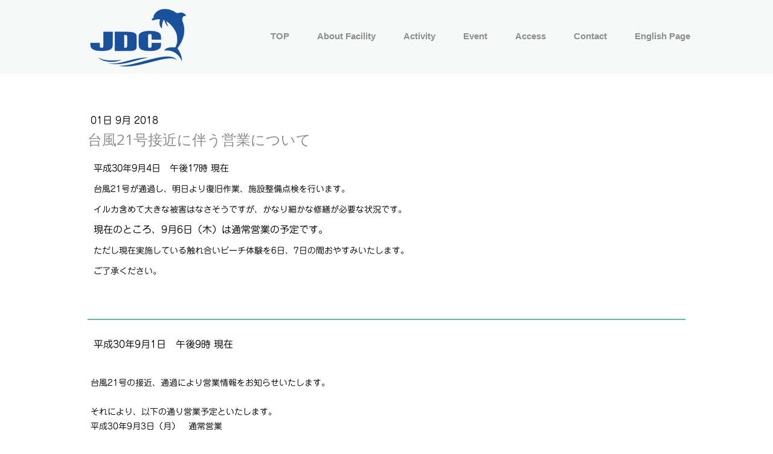

--- FILE ---
content_type: text/html; charset=UTF-8
request_url: https://www.j-dc2.net/2018/09/01/%E5%8F%B0%E9%A2%A821%E5%8F%B7%E6%8E%A5%E8%BF%91%E3%81%AB%E4%BC%B4%E3%81%86%E5%96%B6%E6%A5%AD%E3%81%AB%E3%81%A4%E3%81%84%E3%81%A6/
body_size: 11203
content:
<!DOCTYPE html>
<html lang="ja-JP"><head>
    <meta charset="utf-8"/>
    <link rel="dns-prefetch preconnect" href="https://u.jimcdn.com/" crossorigin="anonymous"/>
<link rel="dns-prefetch preconnect" href="https://assets.jimstatic.com/" crossorigin="anonymous"/>
<link rel="dns-prefetch preconnect" href="https://image.jimcdn.com" crossorigin="anonymous"/>
<link rel="dns-prefetch preconnect" href="https://fonts.jimstatic.com" crossorigin="anonymous"/>
<meta name="viewport" content="width=device-width, initial-scale=1"/>
<meta http-equiv="X-UA-Compatible" content="IE=edge"/>
<meta name="description" content=""/>
<meta name="robots" content="index, follow, archive"/>
<meta property="st:section" content=""/>
<meta name="generator" content="Jimdo Creator"/>
<meta name="twitter:title" content="台風21号接近に伴う営業について"/>
<meta name="twitter:description" content="平成30年9月4日 午後17時 現在 台風21号が通過し、明日より復旧作業、施設整備点検を行います。 イルカ含めて大きな被害はなさそうですが、かなり細かな修繕が必要な状況です。 現在のところ、9月6日（木）は通常営業の予定です。 ただし現在実施している触れ合いビーチ体験を6日、7日の間おやすみいたします。 ご了承ください。"/>
<meta name="twitter:card" content="summary_large_image"/>
<meta property="og:url" content="http://www.j-dc2.net/2018/09/01/%E5%8F%B0%E9%A2%A821%E5%8F%B7%E6%8E%A5%E8%BF%91%E3%81%AB%E4%BC%B4%E3%81%86%E5%96%B6%E6%A5%AD%E3%81%AB%E3%81%A4%E3%81%84%E3%81%A6/"/>
<meta property="og:title" content="台風21号接近に伴う営業について"/>
<meta property="og:description" content="平成30年9月4日 午後17時 現在 台風21号が通過し、明日より復旧作業、施設整備点検を行います。 イルカ含めて大きな被害はなさそうですが、かなり細かな修繕が必要な状況です。 現在のところ、9月6日（木）は通常営業の予定です。 ただし現在実施している触れ合いビーチ体験を6日、7日の間おやすみいたします。 ご了承ください。"/>
<meta property="og:type" content="article"/>
<meta property="og:locale" content="ja_JP"/>
<meta property="og:site_name" content="日本ドルフィンセンター公式ホームページ"/>
<meta name="twitter:image" content="https://image.jimcdn.com/cdn-cgi/image//app/cms/storage/image/path/se5eeb42ca8952884/backgroundarea/i39184f6cd63762a1/version/1658631337/image.jpg"/>
<meta property="og:image" content="https://image.jimcdn.com/cdn-cgi/image//app/cms/storage/image/path/se5eeb42ca8952884/backgroundarea/i39184f6cd63762a1/version/1658631337/image.jpg"/>
<meta property="og:image:width" content="2000"/>
<meta property="og:image:height" content="1500"/>
<meta property="og:image:secure_url" content="https://image.jimcdn.com/cdn-cgi/image//app/cms/storage/image/path/se5eeb42ca8952884/backgroundarea/i39184f6cd63762a1/version/1658631337/image.jpg"/>
<meta property="article:published_time" content="2018-09-01 09:59:31"/><title>台風21号接近に伴う営業について - 日本ドルフィンセンター公式ホームページ</title>
<link rel="shortcut icon" href="https://u.jimcdn.com/cms/o/se5eeb42ca8952884/img/favicon.png?t=1415090600"/>
    <link rel="alternate" type="application/rss+xml" title="ブログ" href="https://www.j-dc2.net/rss/blog"/>    
<link rel="canonical" href="https://www.j-dc2.net/2018/09/01/台風21号接近に伴う営業について/"/>

        <script src="https://assets.jimstatic.com/ckies.js.865e7e29143a563466bd.js"></script>

        <script src="https://assets.jimstatic.com/cookieControl.js.05068c522913fc506a64.js"></script>
    <script>window.CookieControlSet.setToOff();</script>

    <style>html,body{margin:0}.hidden{display:none}.n{padding:5px}#cc-website-title a {text-decoration: none}.cc-m-image-align-1{text-align:left}.cc-m-image-align-2{text-align:right}.cc-m-image-align-3{text-align:center}</style>

        <link href="https://u.jimcdn.com/cms/o/se5eeb42ca8952884/layout/dm_d67aac191ab8f04df10a3cbea3f03f3d/css/layout.css?t=1756559486" rel="stylesheet" type="text/css" id="jimdo_layout_css"/>
<script>     /* <![CDATA[ */     /*!  loadCss [c]2014 @scottjehl, Filament Group, Inc.  Licensed MIT */     window.loadCSS = window.loadCss = function(e,n,t){var r,l=window.document,a=l.createElement("link");if(n)r=n;else{var i=(l.body||l.getElementsByTagName("head")[0]).childNodes;r=i[i.length-1]}var o=l.styleSheets;a.rel="stylesheet",a.href=e,a.media="only x",r.parentNode.insertBefore(a,n?r:r.nextSibling);var d=function(e){for(var n=a.href,t=o.length;t--;)if(o[t].href===n)return e.call(a);setTimeout(function(){d(e)})};return a.onloadcssdefined=d,d(function(){a.media=t||"all"}),a};     window.onloadCSS = function(n,o){n.onload=function(){n.onload=null,o&&o.call(n)},"isApplicationInstalled"in navigator&&"onloadcssdefined"in n&&n.onloadcssdefined(o)}     /* ]]> */ </script>     <script>
// <![CDATA[
onloadCSS(loadCss('https://assets.jimstatic.com/web.css.0732c147b7adfbb7c932a67d78765812.css') , function() {
    this.id = 'jimdo_web_css';
});
// ]]>
</script>
<link href="https://assets.jimstatic.com/web.css.0732c147b7adfbb7c932a67d78765812.css" rel="preload" as="style"/>
<noscript>
<link href="https://assets.jimstatic.com/web.css.0732c147b7adfbb7c932a67d78765812.css" rel="stylesheet"/>
</noscript>
    <script>
    //<![CDATA[
        var jimdoData = {"isTestserver":false,"isLcJimdoCom":false,"isJimdoHelpCenter":false,"isProtectedPage":false,"cstok":"5fce2f7db4bb8a35407f200512f72be35177be2e","cacheJsKey":"a696674d4c92f468fb8c962458f373cd72fe7ea7","cacheCssKey":"a696674d4c92f468fb8c962458f373cd72fe7ea7","cdnUrl":"https:\/\/assets.jimstatic.com\/","minUrl":"https:\/\/assets.jimstatic.com\/app\/cdn\/min\/file\/","authUrl":"https:\/\/a.jimdo.com\/","webPath":"https:\/\/www.j-dc2.net\/","appUrl":"https:\/\/a.jimdo.com\/","cmsLanguage":"ja_JP","isFreePackage":false,"mobile":false,"isDevkitTemplateUsed":true,"isTemplateResponsive":true,"websiteId":"se5eeb42ca8952884","pageId":2188622573,"packageId":2,"shop":{"deliveryTimeTexts":{"1":"\u304a\u5c4a\u3051\u65e5\u6570\uff1a1~3\u65e5","2":"\u304a\u5c4a\u3051\u65e5\u6570\uff1a3~5\u65e5","3":"\u304a\u5c4a\u3051\u65e5\u6570\uff1a5~8\u65e5"},"checkoutButtonText":"\u8cfc\u5165","isReady":false,"currencyFormat":{"pattern":"\u00a4#,##0","convertedPattern":"$#,##0","symbols":{"GROUPING_SEPARATOR":",","DECIMAL_SEPARATOR":".","CURRENCY_SYMBOL":"\uffe5"}},"currencyLocale":"ja_JP"},"tr":{"gmap":{"searchNotFound":"\u5165\u529b\u3055\u308c\u305f\u4f4f\u6240\u306f\u5b58\u5728\u3057\u306a\u3044\u304b\u3001\u898b\u3064\u3051\u308b\u3053\u3068\u304c\u3067\u304d\u307e\u305b\u3093\u3067\u3057\u305f\u3002","routeNotFound":"\u30eb\u30fc\u30c8\u304c\u8a08\u7b97\u3067\u304d\u307e\u305b\u3093\u3067\u3057\u305f\u3002\u76ee\u7684\u5730\u304c\u9060\u3059\u304e\u308b\u304b\u660e\u78ba\u3067\u306f\u306a\u3044\u53ef\u80fd\u6027\u304c\u3042\u308a\u307e\u3059\u3002"},"shop":{"checkoutSubmit":{"next":"\u6b21\u3078","wait":"\u304a\u5f85\u3061\u304f\u3060\u3055\u3044"},"paypalError":"\u30a8\u30e9\u30fc\u304c\u767a\u751f\u3057\u307e\u3057\u305f\u3002\u518d\u5ea6\u304a\u8a66\u3057\u304f\u3060\u3055\u3044\u3002","cartBar":"\u30b7\u30e7\u30c3\u30d4\u30f3\u30b0\u30ab\u30fc\u30c8\u3092\u78ba\u8a8d","maintenance":"\u7533\u3057\u8a33\u3054\u3056\u3044\u307e\u305b\u3093\u3001\u30e1\u30f3\u30c6\u30ca\u30f3\u30b9\u4e2d\u306e\u305f\u3081\u4e00\u6642\u7684\u306b\u30b7\u30e7\u30c3\u30d7\u304c\u5229\u7528\u3067\u304d\u307e\u305b\u3093\u3002\u3054\u8ff7\u60d1\u3092\u304a\u304b\u3051\u3057\u7533\u3057\u8a33\u3054\u3056\u3044\u307e\u305b\u3093\u304c\u3001\u304a\u6642\u9593\u3092\u3042\u3051\u3066\u518d\u5ea6\u304a\u8a66\u3057\u304f\u3060\u3055\u3044\u3002","addToCartOverlay":{"productInsertedText":"\u30ab\u30fc\u30c8\u306b\u5546\u54c1\u304c\u8ffd\u52a0\u3055\u308c\u307e\u3057\u305f","continueShoppingText":"\u8cb7\u3044\u7269\u3092\u7d9a\u3051\u308b","reloadPageText":"\u66f4\u65b0"},"notReadyText":"\u3053\u3061\u3089\u306e\u30b7\u30e7\u30c3\u30d7\u306f\u73fe\u5728\u6e96\u5099\u4e2d\u306e\u305f\u3081\u3054\u5229\u7528\u3044\u305f\u3060\u3051\u307e\u305b\u3093\u3002\u30b7\u30e7\u30c3\u30d7\u30aa\u30fc\u30ca\u30fc\u306f\u4ee5\u4e0b\u3092\u3054\u78ba\u8a8d\u304f\u3060\u3055\u3044\u3002https:\/\/help.jimdo.com\/hc\/ja\/articles\/115005521583","numLeftText":"\u73fe\u5728\u3053\u306e\u5546\u54c1\u306f {:num} \u307e\u3067\u8cfc\u5165\u3067\u304d\u307e\u3059\u3002","oneLeftText":"\u3053\u306e\u5546\u54c1\u306e\u5728\u5eab\u306f\u6b8b\u308a1\u70b9\u3067\u3059"},"common":{"timeout":"\u30a8\u30e9\u30fc\u304c\u767a\u751f\u3044\u305f\u3057\u307e\u3057\u305f\u3002\u5f8c\u307b\u3069\u518d\u5b9f\u884c\u3057\u3066\u304f\u3060\u3055\u3044\u3002"},"form":{"badRequest":"\u30a8\u30e9\u30fc\u304c\u767a\u751f\u3057\u307e\u3057\u305f\u3002\u5f8c\u307b\u3069\u6539\u3081\u3066\u304a\u8a66\u3057\u304f\u3060\u3055\u3044\u3002"}},"jQuery":"jimdoGen002","isJimdoMobileApp":false,"bgConfig":{"id":90982473,"type":"picture","options":{"fixed":true},"images":[{"id":7414049373,"url":"https:\/\/image.jimcdn.com\/cdn-cgi\/image\/\/app\/cms\/storage\/image\/path\/se5eeb42ca8952884\/backgroundarea\/i39184f6cd63762a1\/version\/1658631337\/image.jpg","altText":"","focalPointX":47.0859375,"focalPointY":67.22274436090225435691536404192447662353515625}]},"bgFullscreen":null,"responsiveBreakpointLandscape":767,"responsiveBreakpointPortrait":480,"copyableHeadlineLinks":false,"tocGeneration":false,"googlemapsConsoleKey":false,"loggingForAnalytics":false,"loggingForPredefinedPages":false,"isFacebookPixelIdEnabled":false,"userAccountId":"ceb176ff-7d04-4bb0-a90f-ce28366eb799","dmp":{"typesquareFontApiKey":"4L6CCYWjET8%3D","typesquareFontApiScriptUrl":"\/\/code.typesquare.com\/static\/4L6CCYWjET8%253D\/ts105.js","typesquareFontsAvailable":true}};
    // ]]>
</script>

     <script> (function(window) { 'use strict'; var regBuff = window.__regModuleBuffer = []; var regModuleBuffer = function() { var args = [].slice.call(arguments); regBuff.push(args); }; if (!window.regModule) { window.regModule = regModuleBuffer; } })(window); </script>
    <script src="https://assets.jimstatic.com/web.js.9116b46b92b1358798e9.js" async="true"></script>
    <script src="https://assets.jimstatic.com/at.js.4414d972ea768b46a7c9.js"></script>
<meta name="google-site-verification" content="SESkBrfwqq8AAVVBIZajEbq2XO0mcnRAHdwmO3ogBN4"/>
    

</head>

<body class="body cc-page cc-page-blog j-m-gallery-styles j-m-video-styles j-m-hr-styles j-m-header-styles j-m-text-styles j-m-emotionheader-styles j-m-htmlCode-styles j-m-rss-styles j-m-form-styles-disabled j-m-table-styles j-m-textWithImage-styles j-m-downloadDocument-styles j-m-imageSubtitle-styles j-m-flickr-styles j-m-googlemaps-styles j-m-blogSelection-styles-disabled j-m-comment-styles-disabled j-m-jimdo-styles j-m-profile-styles j-m-guestbook-styles j-m-promotion-styles j-m-twitter-styles j-m-hgrid-styles j-m-shoppingcart-styles j-m-catalog-styles j-m-product-styles-disabled j-m-facebook-styles j-m-sharebuttons-styles j-m-formnew-styles-disabled j-m-callToAction-styles j-m-turbo-styles j-m-spacing-styles j-m-googleplus-styles j-m-dummy-styles j-m-search-styles j-m-booking-styles j-m-socialprofiles-styles j-footer-styles cc-pagemode-default cc-content-parent" id="page-2188622573">

<div id="cc-inner" class="cc-content-parent">
  <input type="checkbox" id="jtpl-navigation__checkbox" class="jtpl-navigation__checkbox"/><!-- _main.sass --><div class="jtpl-main cc-content-parent">

    <!-- _background-area.sass -->
    <div class="jtpl-background-area" background-area="fullscreen"></div>
    <!-- END _background-area.sass -->

    <!-- _cart.sass -->
    <div class="jtpl-cart">
      
    </div>
    <!-- END _cart.sass -->

    <!-- _header.sass -->
    <header class="jtpl-header navigation-colors"><div class="jtpl-topbar-section navigation-vertical-alignment">
        <div class="jtpl-logo">
          <div id="cc-website-logo" class="cc-single-module-element"><div id="cc-m-10908772973" class="j-module n j-imageSubtitle"><div class="cc-m-image-container"><figure class="cc-imagewrapper cc-m-image-align-1">
<a href="https://www.j-dc2.net/" target="_self"><img srcset="https://image.jimcdn.com/cdn-cgi/image/width=168%2Cheight=10000%2Cfit=contain%2Cformat=png%2C/app/cms/storage/image/path/se5eeb42ca8952884/image/i1e001e2ac27f94b7/version/1545975779/image.png 168w, https://image.jimcdn.com/cdn-cgi/image/width=320%2Cheight=10000%2Cfit=contain%2Cformat=png%2C/app/cms/storage/image/path/se5eeb42ca8952884/image/i1e001e2ac27f94b7/version/1545975779/image.png 320w, https://image.jimcdn.com/cdn-cgi/image/width=336%2Cheight=10000%2Cfit=contain%2Cformat=png%2C/app/cms/storage/image/path/se5eeb42ca8952884/image/i1e001e2ac27f94b7/version/1545975779/image.png 336w" sizes="(min-width: 168px) 168px, 100vw" id="cc-m-imagesubtitle-image-10908772973" src="https://image.jimcdn.com/cdn-cgi/image/width=168%2Cheight=10000%2Cfit=contain%2Cformat=png%2C/app/cms/storage/image/path/se5eeb42ca8952884/image/i1e001e2ac27f94b7/version/1545975779/image.png" alt="日本ドルフィンセンター公式ホームページ" class="" data-src-width="1110" data-src-height="679" data-src="https://image.jimcdn.com/cdn-cgi/image/width=168%2Cheight=10000%2Cfit=contain%2Cformat=png%2C/app/cms/storage/image/path/se5eeb42ca8952884/image/i1e001e2ac27f94b7/version/1545975779/image.png" data-image-id="7212991473"/></a>    

</figure>
</div>
<div class="cc-clear"></div>
<script id="cc-m-reg-10908772973">// <![CDATA[

    window.regModule("module_imageSubtitle", {"data":{"imageExists":true,"hyperlink":"","hyperlink_target":"","hyperlinkAsString":"","pinterest":"0","id":10908772973,"widthEqualsContent":"0","resizeWidth":"168","resizeHeight":103},"id":10908772973});
// ]]>
</script></div></div>
        </div>

        <!-- _navigation.sass -->
        <div class="jtpl-navigation">
          <nav><div data-container="navigation"><div class="j-nav-variant-nested"><ul class="cc-nav-level-0 j-nav-level-0"><li id="cc-nav-view-896546973" class="jmd-nav__list-item-0 j-nav-has-children"><a href="/" data-link-title="TOP">TOP</a><span data-navi-toggle="cc-nav-view-896546973" class="jmd-nav__toggle-button"></span></li><li id="cc-nav-view-896812173" class="jmd-nav__list-item-0 j-nav-has-children"><a href="/facility/" data-link-title="About Facility">About Facility</a><span data-navi-toggle="cc-nav-view-896812173" class="jmd-nav__toggle-button"></span></li><li id="cc-nav-view-896547273" class="jmd-nav__list-item-0 j-nav-has-children"><a href="/activity/" data-link-title="Activity">Activity</a><span data-navi-toggle="cc-nav-view-896547273" class="jmd-nav__toggle-button"></span></li><li id="cc-nav-view-896634673" class="jmd-nav__list-item-0 j-nav-has-children"><a href="/event/" data-link-title="Event">Event</a><span data-navi-toggle="cc-nav-view-896634673" class="jmd-nav__toggle-button"></span></li><li id="cc-nav-view-896634773" class="jmd-nav__list-item-0 j-nav-has-children"><a href="/access/" data-link-title="Access">Access</a><span data-navi-toggle="cc-nav-view-896634773" class="jmd-nav__toggle-button"></span></li><li id="cc-nav-view-896547873" class="jmd-nav__list-item-0 j-nav-has-children"><a href="/contact/" data-link-title="Contact">Contact</a><span data-navi-toggle="cc-nav-view-896547873" class="jmd-nav__toggle-button"></span></li><li id="cc-nav-view-2195564273" class="jmd-nav__list-item-0"><a href="/english-page/" data-link-title="English Page">English Page</a></li></ul></div></div>
          </nav>
</div>
        <!-- END _navigation.sass -->

        <!-- _mobile-navigation.sass -->
        <label for="jtpl-navigation__checkbox" class="jtpl-navigation__label navigation-colors__menu-icon">
          <span class="jtpl-navigation__borders navigation-colors__menu-icon"></span>
        </label>
        <div class="jtpl-mobile-navigation navigation-colors">
          <div data-container="navigation"><div class="j-nav-variant-nested"><ul class="cc-nav-level-0 j-nav-level-0"><li id="cc-nav-view-896546973" class="jmd-nav__list-item-0 j-nav-has-children"><a href="/" data-link-title="TOP">TOP</a><span data-navi-toggle="cc-nav-view-896546973" class="jmd-nav__toggle-button"></span><ul class="cc-nav-level-1 j-nav-level-1"><li id="cc-nav-view-896547073" class="jmd-nav__list-item-1 j-nav-has-children"><a href="/about-us/" data-link-title="日本ドルフィンセンターについて">日本ドルフィンセンターについて</a><span data-navi-toggle="cc-nav-view-896547073" class="jmd-nav__toggle-button"></span><ul class="cc-nav-level-2 j-nav-level-2"><li id="cc-nav-view-2210790373" class="jmd-nav__list-item-2"><a href="/about-us/調査-研究/" data-link-title="調査・研究">調査・研究</a></li><li id="cc-nav-view-896870873" class="jmd-nav__list-item-2"><a href="/about-us/採用情報/" data-link-title="採用情報">採用情報</a></li><li id="cc-nav-view-896870773" class="jmd-nav__list-item-2"><a href="/about-us/体験実習について/" data-link-title="体験実習について">体験実習について</a></li><li id="cc-nav-view-897441873" class="jmd-nav__list-item-2"><a href="/about-us/関連施設-リンク/" data-link-title="関連施設 リンク">関連施設 リンク</a></li></ul></li><li id="cc-nav-view-2202024873" class="jmd-nav__list-item-1 j-nav-has-children"><a href="/top/過去のお知らせ/" data-link-title="過去のお知らせ">過去のお知らせ</a><span data-navi-toggle="cc-nav-view-2202024873" class="jmd-nav__toggle-button"></span><ul class="cc-nav-level-2 j-nav-level-2"><li id="cc-nav-view-2186140573" class="jmd-nav__list-item-2"><a href="/top/過去のお知らせ/test/" data-link-title="test">test</a></li><li id="cc-nav-view-2241765673" class="jmd-nav__list-item-2"><a href="/top/過去のお知らせ/過去のお知らせ-2022年以前/" data-link-title="過去のお知らせ　2022年以前">過去のお知らせ　2022年以前</a></li></ul></li></ul></li><li id="cc-nav-view-896812173" class="jmd-nav__list-item-0 j-nav-has-children"><a href="/facility/" data-link-title="About Facility">About Facility</a><span data-navi-toggle="cc-nav-view-896812173" class="jmd-nav__toggle-button"></span><ul class="cc-nav-level-1 j-nav-level-1"><li id="cc-nav-view-896870573" class="jmd-nav__list-item-1 j-nav-has-children"><a href="/support-member/" data-link-title="サポート会員について">サポート会員について</a><span data-navi-toggle="cc-nav-view-896870573" class="jmd-nav__toggle-button"></span><ul class="cc-nav-level-2 j-nav-level-2"><li id="cc-nav-view-2203933773" class="jmd-nav__list-item-2"><a href="/support-member/member/" data-link-title="member">member</a></li></ul></li><li id="cc-nav-view-2242797873" class="jmd-nav__list-item-1"><a href="/facility/共通アプリ/" data-link-title="共通アプリ">共通アプリ</a></li></ul></li><li id="cc-nav-view-896547273" class="jmd-nav__list-item-0 j-nav-has-children"><a href="/activity/" data-link-title="Activity">Activity</a><span data-navi-toggle="cc-nav-view-896547273" class="jmd-nav__toggle-button"></span><ul class="cc-nav-level-1 j-nav-level-1"><li id="cc-nav-view-897591573" class="jmd-nav__list-item-1 j-nav-has-children"><a href="/activity/イルカプログラム予約/" data-link-title="イルカプログラム予約">イルカプログラム予約</a><span data-navi-toggle="cc-nav-view-897591573" class="jmd-nav__toggle-button"></span><ul class="cc-nav-level-2 j-nav-level-2"><li id="cc-nav-view-897420473" class="jmd-nav__list-item-2"><a href="/activity/イルカプログラム予約/取り扱いクレジットカード一覧/" data-link-title="取り扱いクレジットカード一覧">取り扱いクレジットカード一覧</a></li></ul></li><li id="cc-nav-view-896870673" class="jmd-nav__list-item-1 j-nav-has-children"><a href="/program/therapy/" data-link-title="ドルフィンセラピー活動">ドルフィンセラピー活動</a><span data-navi-toggle="cc-nav-view-896870673" class="jmd-nav__toggle-button"></span><ul class="cc-nav-level-2 j-nav-level-2"><li id="cc-nav-view-2204647473" class="jmd-nav__list-item-2"><a href="/program/therapy/イルカ触れ合い特別活動/" data-link-title="イルカ触れ合い特別活動">イルカ触れ合い特別活動</a></li></ul></li></ul></li><li id="cc-nav-view-896634673" class="jmd-nav__list-item-0 j-nav-has-children"><a href="/event/" data-link-title="Event">Event</a><span data-navi-toggle="cc-nav-view-896634673" class="jmd-nav__toggle-button"></span><ul class="cc-nav-level-1 j-nav-level-1"><li id="cc-nav-view-2213741673" class="jmd-nav__list-item-1"><a href="/event/campaign/" data-link-title="さぬき市応援キャンペーン">さぬき市応援キャンペーン</a></li><li id="cc-nav-view-2229319373" class="jmd-nav__list-item-1"><a href="/event/さぬき市のふるさと納税/" data-link-title="さぬき市のふるさと納税">さぬき市のふるさと納税</a></li><li id="cc-nav-view-2222883073" class="jmd-nav__list-item-1"><a href="/event/クラウドファンディング2023/" data-link-title="クラウドファンディング2023">クラウドファンディング2023</a></li><li id="cc-nav-view-2089180373" class="jmd-nav__list-item-1"><a href="/event/クラウドファンディング/" data-link-title="クラウドファンディング">クラウドファンディング</a></li></ul></li><li id="cc-nav-view-896634773" class="jmd-nav__list-item-0 j-nav-has-children"><a href="/access/" data-link-title="Access">Access</a><span data-navi-toggle="cc-nav-view-896634773" class="jmd-nav__toggle-button"></span><ul class="cc-nav-level-1 j-nav-level-1"><li id="cc-nav-view-896547373" class="jmd-nav__list-item-1"><a href="/access/周辺情報-遊ぶ-食べる/" data-link-title="周辺情報 遊ぶ　食べる">周辺情報 遊ぶ　食べる</a></li><li id="cc-nav-view-896636073" class="jmd-nav__list-item-1"><a href="/access/周辺情報-泊まる/" data-link-title="周辺情報 泊まる">周辺情報 泊まる</a></li><li id="cc-nav-view-896636173" class="jmd-nav__list-item-1"><a href="/access/香川県観光情報/" data-link-title="香川県観光情報">香川県観光情報</a></li></ul></li><li id="cc-nav-view-896547873" class="jmd-nav__list-item-0 j-nav-has-children"><a href="/contact/" data-link-title="Contact">Contact</a><span data-navi-toggle="cc-nav-view-896547873" class="jmd-nav__toggle-button"></span><ul class="cc-nav-level-1 j-nav-level-1"><li id="cc-nav-view-896547673" class="jmd-nav__list-item-1 j-nav-has-children"><a href="/contact/faq-よくある質問/" data-link-title="FAQ よくある質問">FAQ よくある質問</a><span data-navi-toggle="cc-nav-view-896547673" class="jmd-nav__toggle-button"></span><ul class="cc-nav-level-2 j-nav-level-2"><li id="cc-nav-view-897430073" class="jmd-nav__list-item-2"><a href="/contact/faq-よくある質問/ご見学/" data-link-title="ご見学">ご見学</a></li><li id="cc-nav-view-897430173" class="jmd-nav__list-item-2"><a href="/contact/faq-よくある質問/プログラム-ご予約/" data-link-title="プログラム・ご予約">プログラム・ご予約</a></li><li id="cc-nav-view-897430273" class="jmd-nav__list-item-2"><a href="/contact/faq-よくある質問/その他/" data-link-title="その他">その他</a></li></ul></li><li id="cc-nav-view-897737673" class="jmd-nav__list-item-1 j-nav-has-children"><a href="/contact/スタッフブログ/" data-link-title="スタッフブログ">スタッフブログ</a><span data-navi-toggle="cc-nav-view-897737673" class="jmd-nav__toggle-button"></span><ul class="cc-nav-level-2 j-nav-level-2"><li id="cc-nav-view-899579073" class="jmd-nav__list-item-2"><a href="/contact/スタッフブログ/プログラム/" data-link-title="プログラム">プログラム</a></li><li id="cc-nav-view-899578873" class="jmd-nav__list-item-2"><a href="/contact/スタッフブログ/イルカ/" data-link-title="イルカ">イルカ</a></li><li id="cc-nav-view-899578773" class="jmd-nav__list-item-2"><a href="/contact/スタッフブログ/お知らせ/" data-link-title="お知らせ">お知らせ</a></li><li id="cc-nav-view-899578973" class="jmd-nav__list-item-2"><a href="/contact/スタッフブログ/イベント/" data-link-title="イベント">イベント</a></li></ul></li><li id="cc-nav-view-2145854273" class="jmd-nav__list-item-1"><a href="/contact/line/" data-link-title="LINE">LINE</a></li></ul></li><li id="cc-nav-view-2195564273" class="jmd-nav__list-item-0"><a href="/english-page/" data-link-title="English Page">English Page</a></li></ul></div></div>
        </div>
        <!-- END _mobile-navigation.sass -->

      </div>

    </header><!-- END _header.sass --><!-- _subnavigation.sass --><nav class="jtpl-subnavigation subnavigation-colors"><div class="jtpl-subnavigation__inner-nav2 navigation-alignment">
        <div data-container="navigation"><div class="j-nav-variant-nested"></div></div>
      </div>
      <div class="jtpl-subnavigation__inner-nav3 navigation-alignment">
        <div data-container="navigation"><div class="j-nav-variant-nested"></div></div>
      </div>
    </nav><!-- END _subnavigation.sass --><!-- _title.sass --><div class="jtpl-title" data-features="boxed" background-area="stripe" background-area-default="">
      <div id="cc-website-title" class="cc-single-module-element"><div id="cc-m-10328870473" class="j-module n j-header"><a href="https://www.j-dc2.net/"><span class="cc-within-single-module-element j-website-title-content" id="cc-m-header-10328870473">さぬきの豊かな里海 <br/>さぁイルカと遊ぼう</span></a></div></div>
    </div>
    <!-- END _title.sass -->

    <!-- _section.sass -->
    <div class="jtpl-section cc-content-parent">

      <div class="jtpl-content content-options cc-content-parent">
        <div class="jtpl-content__inner content-padding cc-content-parent">
          <div class="jtpl-breadcrumb breadcrumb-options">
            <div data-container="navigation"><div class="j-nav-variant-breadcrumb"><ol/></div></div>
          </div>
          <div id="content_area" data-container="content"><div id="content_start"></div>
        <article class="j-blog"><div class="n j-blog-meta j-blog-post--header">
    <div class="j-text j-module n">
                <span class="j-text j-blog-post--date">
            01日 9月 2018        </span>
    </div>
    <h1 class="j-blog-header j-blog-headline j-blog-post--headline">台風21号接近に伴う営業について</h1>
</div>
<div class="post j-blog-content">
        <div id="cc-matrix-3089301773"><div id="cc-m-10979515173" class="j-module n j-text "><div class="n j-blog-meta j-blog-post--header" style="font-family: Roboto, 'Helvetica Neue', Helvetica, Arial, sans-serif;">
    <div class="j-text j-module n">
        <span style="font-size: 15px;">平成30年9月4日　午後17時 現在 </span>
    </div>

    <div class="j-text j-module n">
        <span style="color: #000000; font-size: 14px;">台風21号が通過し、明日より復旧作業、施設整備点検を行います。</span>
    </div>

    <div class="j-text j-module n">
        <span style="color: #000000; font-size: 14px;">イルカ含めて大きな被害はなさそうですが、かなり細かな修繕が必要な状況です。</span>
    </div>

    <div class="j-text j-module n">
        現在のところ、9月6日（木）は通常営業の予定です。
    </div>

    <div class="j-text j-module n">
        <span color="#000000" style="color: #000000;"><span style="caret-color: #000000; font-size: 14px;">ただし現在実施している触れ合いビーチ体験を6日、7日の間おやすみいたします。</span></span>
    </div>

    <div class="j-text j-module n">
        <span color="#000000" style="color: #000000;"><span style="caret-color: #000000; font-size: 14px;">ご了承ください。</span></span>
    </div>

    <div class="j-text j-module n">
        <div class="j-text j-module n" style="font-family: -webkit-standard;">
        </div>
    </div>

    <div class="j-text j-module n">
    </div>
</div>

<div class="post j-blog-content" style="font-family: Roboto, 'Helvetica Neue', Helvetica, Arial, sans-serif;">
    <div id="cc-matrix-3088476973">
        <div id="cc-m-10977406473" class="j-module n j-text">
        </div>
    </div>
</div></div><div id="cc-m-10983634773" class="j-module n j-hr ">    <hr/>
</div><div id="cc-m-10983634873" class="j-module n j-text "><div class="n j-blog-meta j-blog-post--header" style="caret-color: #000000; color: #000000; font-family: Roboto, 'Helvetica Neue', Helvetica, Arial, sans-serif;">
    <div class="j-text j-module n">
        平成30年9月1日　午後9時 現在 
    </div>
</div>

<div class="post j-blog-content" style="caret-color: #000000; color: #000000; font-family: Roboto, 'Helvetica Neue', Helvetica, Arial, sans-serif;">
    <div id="cc-matrix-3088476973">
        <div id="cc-m-10977406473" class="j-module n j-text">
            <p>
                <span style="font-size: 14px;"> </span>
            </p>

            <p>
                <span style="font-size: 14px;">台風21号の接近、通過により営業情報をお知らせいたします。</span>
            </p>

            <p>
                <span style="font-size: 14px;"> </span>
            </p>

            <p>
                <span style="font-size: 14px;">それにより、以下の通り営業予定といたします。</span>
            </p>

            <p>
                <span color="#000000" style="font-size: 14px;">平成30年9月3日（月）　通常営業</span>
            </p>

            <p>
                <span color="#000000" style="font-size: 14px;">平成30年9月4日（火）　<span style="caret-color: #ff0000; color: #ff0000;">営業中止</span></span>
            </p>

            <p>
                <span color="#000000" style="font-size: 14px;">平成30年9月5日（水）　<span style="color: #ff0000;">営業中止</span></span>
            </p>

            <p>
                <span color="#000000" style="font-size: 14px;">平成30年9月6日（木）　通常営業予定（ただし台風の通過状況、施設状況により中止の可能性あり）</span>
            </p>

            <p>
                <span style="font-size: 14px;"> </span>
            </p>

            <p>
                <span color="#000000" style="font-size: 14px;">ご予約、ご予定をされていたお客様には大変ご迷惑をおかけいたします。ご予約の客様には順次ご案内をいたします。</span>
            </p>

            <p>
                <span color="#000000" style="font-size: 14px;">なお、6日（木）に関しましても台風の進路、速度、大きさや海洋状況（うねり、濁り）などから、中止になる場合もございます。</span>
            </p>

            <p>
                <span style="font-size: 14px;">なるべく早めの見通しをご連絡いたしますが、ご理解のほどよろしくお願い致します。</span>
            </p>
        </div>
    </div>
</div></div></div>
        </div><div class="j-module n j-text j-blog-post--tags-wrapper"><span class="j-blog-post--tags--template" style="display: none;"><span class="j-blog-post--tag">tagPlaceholder</span></span><span class="j-blog-post--tags-label" style="display: none;">カテゴリ：</span> <span class="j-blog-post--tags-list"></span></div></article>
        </div>
        </div>
      </div>

      <div class="jtpl-sidebar sidebar-options">
        <div class="jtpl-sidebar__inner">
          <div data-container="sidebar"><div id="cc-matrix-1100746173"><div id="cc-m-11131132473" class="j-module n j-htmlCode "><script src="//www.powr.io/powr.js?external-type=jimdo-integrated"></script>
<div class="powr-social-media-icons" id="72e37295-4337-47ef-baa2-585065eb759b">
</div></div><div id="cc-m-11612946473" class="j-module n j-hgrid ">    <div class="cc-m-hgrid-column" style="width: 45.94%;">
        <div id="cc-matrix-3286059773"><div id="cc-m-11601553573" class="j-module n j-imageSubtitle "><figure class="cc-imagewrapper cc-m-image-align-1 cc-m-width-maxed">
<a href="/2025/03/22/ノアドルフィンドーム-開業のお知らせ/"><img srcset="https://image.jimcdn.com/cdn-cgi/image/width=320%2Cheight=10000%2Cfit=contain%2Cformat=png%2C/app/cms/storage/image/path/se5eeb42ca8952884/image/i28b9ec5dc0ed63c4/version/1767829394/image.png 320w, https://image.jimcdn.com/cdn-cgi/image/width=449%2Cheight=10000%2Cfit=contain%2Cformat=png%2C/app/cms/storage/image/path/se5eeb42ca8952884/image/i28b9ec5dc0ed63c4/version/1767829394/image.png 449w, https://image.jimcdn.com/cdn-cgi/image/width=640%2Cheight=10000%2Cfit=contain%2Cformat=png%2C/app/cms/storage/image/path/se5eeb42ca8952884/image/i28b9ec5dc0ed63c4/version/1767829394/image.png 640w, https://image.jimcdn.com/cdn-cgi/image/width=898%2Cheight=10000%2Cfit=contain%2Cformat=png%2C/app/cms/storage/image/path/se5eeb42ca8952884/image/i28b9ec5dc0ed63c4/version/1767829394/image.png 898w" sizes="(min-width: 449px) 449px, 100vw" id="cc-m-imagesubtitle-image-11601553573" src="https://image.jimcdn.com/cdn-cgi/image/width=449%2Cheight=10000%2Cfit=contain%2Cformat=png%2C/app/cms/storage/image/path/se5eeb42ca8952884/image/i28b9ec5dc0ed63c4/version/1767829394/image.png" alt="" class="" data-src-width="6912" data-src-height="2880" data-src="https://image.jimcdn.com/cdn-cgi/image/width=449%2Cheight=10000%2Cfit=contain%2Cformat=png%2C/app/cms/storage/image/path/se5eeb42ca8952884/image/i28b9ec5dc0ed63c4/version/1767829394/image.png" data-image-id="7566177673"/></a>    

</figure>

<div class="cc-clear"></div>
<script id="cc-m-reg-11601553573">// <![CDATA[

    window.regModule("module_imageSubtitle", {"data":{"imageExists":true,"hyperlink":"\/app\/se5eeb42ca8952884\/p66d0bbb0c0405ae9\/","hyperlink_target":"","hyperlinkAsString":"\u30ce\u30a2\u30c9\u30eb\u30d5\u30a3\u30f3\u30c9\u30fc\u30e0\u3000\u958b\u696d\u306e\u304a\u77e5\u3089\u305b","pinterest":"0","id":11601553573,"widthEqualsContent":"1","resizeWidth":"449","resizeHeight":188},"id":11601553573});
// ]]>
</script></div></div>    </div>
            <div class="cc-m-hgrid-separator" data-display="cms-only"><div></div></div>
        <div class="cc-m-hgrid-column last" style="width: 52.05%;">
        <div id="cc-matrix-3286059873"><div id="cc-m-11275867573" class="j-module n j-imageSubtitle "><figure class="cc-imagewrapper cc-m-image-align-1">
<a href="/about-us/調査-研究/"><img srcset="https://image.jimcdn.com/cdn-cgi/image/width=320%2Cheight=10000%2Cfit=contain%2Cformat=jpg%2C/app/cms/storage/image/path/se5eeb42ca8952884/image/i869061ea4ca5a3b3/version/1756598978/image.jpg 320w, https://image.jimcdn.com/cdn-cgi/image/width=505%2Cheight=10000%2Cfit=contain%2Cformat=jpg%2C/app/cms/storage/image/path/se5eeb42ca8952884/image/i869061ea4ca5a3b3/version/1756598978/image.jpg 505w, https://image.jimcdn.com/cdn-cgi/image/width=640%2Cheight=10000%2Cfit=contain%2Cformat=jpg%2C/app/cms/storage/image/path/se5eeb42ca8952884/image/i869061ea4ca5a3b3/version/1756598978/image.jpg 640w, https://image.jimcdn.com/cdn-cgi/image//app/cms/storage/image/path/se5eeb42ca8952884/image/i869061ea4ca5a3b3/version/1756598978/image.jpg 851w" sizes="(min-width: 505px) 505px, 100vw" id="cc-m-imagesubtitle-image-11275867573" src="https://image.jimcdn.com/cdn-cgi/image/width=505%2Cheight=10000%2Cfit=contain%2Cformat=jpg%2C/app/cms/storage/image/path/se5eeb42ca8952884/image/i869061ea4ca5a3b3/version/1756598978/image.jpg" alt="" class="" data-src-width="851" data-src-height="315" data-src="https://image.jimcdn.com/cdn-cgi/image/width=505%2Cheight=10000%2Cfit=contain%2Cformat=jpg%2C/app/cms/storage/image/path/se5eeb42ca8952884/image/i869061ea4ca5a3b3/version/1756598978/image.jpg" data-image-id="7417051073"/></a>    

</figure>

<div class="cc-clear"></div>
<script id="cc-m-reg-11275867573">// <![CDATA[

    window.regModule("module_imageSubtitle", {"data":{"imageExists":true,"hyperlink":"\/app\/se5eeb42ca8952884\/pe25dfcdaafc56fac\/","hyperlink_target":"","hyperlinkAsString":"\u8abf\u67fb\u30fb\u7814\u7a76","pinterest":"0","id":11275867573,"widthEqualsContent":"0","resizeWidth":"505","resizeHeight":187},"id":11275867573});
// ]]>
</script></div></div>    </div>
    
<div class="cc-m-hgrid-overlay" data-display="cms-only"></div>

<br class="cc-clear"/>

</div><div id="cc-m-11356748673" class="j-module n j-textWithImage "><figure class="cc-imagewrapper cc-m-image-align-1">
<img srcset="https://image.jimcdn.com/cdn-cgi/image/width=198%2Cheight=1024%2Cfit=contain%2Cformat=png%2C/app/cms/storage/image/path/se5eeb42ca8952884/image/i04b5014a1f4cb1f3/version/1682036217/image.png 198w, https://image.jimcdn.com/cdn-cgi/image/width=320%2Cheight=1024%2Cfit=contain%2Cformat=png%2C/app/cms/storage/image/path/se5eeb42ca8952884/image/i04b5014a1f4cb1f3/version/1682036217/image.png 320w, https://image.jimcdn.com/cdn-cgi/image/width=396%2Cheight=1024%2Cfit=contain%2Cformat=png%2C/app/cms/storage/image/path/se5eeb42ca8952884/image/i04b5014a1f4cb1f3/version/1682036217/image.png 396w" sizes="(min-width: 198px) 198px, 100vw" id="cc-m-textwithimage-image-11356748673" src="https://image.jimcdn.com/cdn-cgi/image/width=198%2Cheight=1024%2Cfit=contain%2Cformat=png%2C/app/cms/storage/image/path/se5eeb42ca8952884/image/i04b5014a1f4cb1f3/version/1682036217/image.png" alt="" class="" data-src-width="712" data-src-height="481" data-src="https://image.jimcdn.com/cdn-cgi/image/width=198%2Cheight=1024%2Cfit=contain%2Cformat=png%2C/app/cms/storage/image/path/se5eeb42ca8952884/image/i04b5014a1f4cb1f3/version/1682036217/image.png" data-image-id="7452171073"/>    

</figure>
<div>
    <div id="cc-m-textwithimage-11356748673" data-name="text" data-action="text" class="cc-m-textwithimage-inline-rte">
        <p>
     
</p>

<p>
    <span style="font-size: 22px;">日本ドルフィンセンター </span>
</p>

<p>
    <span style="font-size: 22px;">〒769-2402　香川県さぬき市津田町鶴羽1520-130</span>
</p>

<p>
    <span style="font-size: 22px;">TEL　0879-23-7623　（お電話での受付時間　9：00～17：00）</span>
</p>

<p>
    <span style="font-size: 22px;">FAX　0879-23-7628</span>
</p>    </div>
</div>

<div class="cc-clear"></div>
<script id="cc-m-reg-11356748673">// <![CDATA[

    window.regModule("module_textWithImage", {"data":{"imageExists":true,"hyperlink":"","hyperlink_target":"","hyperlinkAsString":"","pinterest":"0","id":11356748673,"widthEqualsContent":"0","resizeWidth":"198","resizeHeight":134},"id":11356748673});
// ]]>
</script></div></div></div>
        </div>
      </div>

      <div class="jtpl-footer footer-options">
        <div class="jtpl-footer__inner">
          <div id="contentfooter" data-container="footer">

    
    <div class="j-meta-links">
        <a href="/about/">概要</a> | <a href="//www.j-dc2.net/j/shop/terms">利用規約</a> | <a href="//www.j-dc2.net/j/shop/withdrawal">返金/返品条件</a> | <a href="//www.j-dc2.net/j/privacy">プライバシーポリシー</a> | <a href="/sitemap/">サイトマップ</a><br/>Copyright ©2011 日本ドルフィンセンター All Rights Reserved.    </div>

    <div class="j-admin-links">
            
    <span class="loggedout">
        <a rel="nofollow" id="login" href="/login">ログイン</a>
    </span>

<span class="loggedin">
    <a rel="nofollow" id="logout" target="_top" href="https://cms.e.jimdo.com/app/cms/logout.php">
        ログアウト    </a>
    |
    <a rel="nofollow" id="edit" target="_top" href="https://a.jimdo.com/app/auth/signin/jumpcms/?page=2188622573">編集</a>
</span>
        </div>

    
</div>

        </div>
      </div>
    </div>
    <!-- ENDE_section.sass -->

  </div>
  <!-- END _main.sass -->
</div>
    <ul class="cc-FloatingButtonBarContainer cc-FloatingButtonBarContainer-right hidden">

                    <!-- scroll to top button -->
            <li class="cc-FloatingButtonBarContainer-button-scroll">
                <a href="javascript:void(0);" title="トップへ戻る">
                    <span>トップへ戻る</span>
                </a>
            </li>
            <script>// <![CDATA[

    window.regModule("common_scrolltotop", []);
// ]]>
</script>    </ul>
    <script type="text/javascript">
//<![CDATA[
addAutomatedTracking('creator.website', track_anon);
//]]>
</script>
    
<div id="loginbox" class="hidden">

    <div id="loginbox-header">

    <a class="cc-close" title="項目を閉じる" href="#">閉じる</a>

    <div class="c"></div>

</div>

<div id="loginbox-content">

        <div id="resendpw"></div>

        <div id="loginboxOuter"></div>
    </div>
</div>
<div id="loginbox-darklayer" class="hidden"></div>
<script>// <![CDATA[

    window.regModule("web_login", {"url":"https:\/\/www.j-dc2.net\/","pageId":2188622573});
// ]]>
</script>




</body>
</html>


--- FILE ---
content_type: text/plain; charset=utf-8;
request_url: https://d3pj3vgx4ijpjx.cloudfront.net/advance/mkfontapi/ja/105/ts?condition=3511d3454e0ad4282cceba8e429bb9ec&eid=4L6CCYWjET8%3D&location=https%3A%2F%2Fwww.j-dc2.net%2F2018%2F09%2F01%2F%25E5%258F%25B0%25E9%25A2%25A821%25E5%258F%25B7%25E6%258E%25A5%25E8%25BF%2591%25E3%2581%25AB%25E4%25BC%25B4%25E3%2581%2586%25E5%2596%25B6%25E6%25A5%25AD%25E3%2581%25AB%25E3%2581%25A4%25E3%2581%2584%25E3%2581%25A6%2F&bw[name]=Chrome&bw[ftf]=0&bw[os]=Macintosh&reqtype=css&hint=0&fonts[family]=Shin%20Go%20Regular&fonts[athernm]=Shin%20Go%20Regular&fonts[str]=44GV44Gs44GN44Gu6LGK44GL44Gq6YeM5rW344GB44Kk44Or44Kr44Go6YGK44G844GG&fonts[weight]=0&bw[ver]=131.0.0.0&bw[mode]=
body_size: 6481
content:
{"res":"@font-face {\n        font-family: 'Shin Go Regular';\n        font-weight: Bold;\n        src: url(data:font\/woff;base64,d09GRgABAAAAABIsAA8AAAAAFDQAARmZAAAAAAAAAAAAAAAAAAAAAAAAAABHUE9TAAABWAAAAkQAAAJEja1+mEdTVUIAAAOcAAAAVAAAAFQscy9hT1MvMgAAA\/AAAABgAAAAYIolq\/[base64]\/7gAMnZoZWEAABHcAAAAJAAAACQJxxH1dm10eAAAEgAAAAAsAAAALAprBYoAAQAAAAoAhAEWAAZERkxUACZjeXJsADRncmVrAEJoYW5pAFBrYW5hAF5sYXRuAGwABAAAAAD\/\/wACAAAABgAEAAAAAP\/\/AAIAAQAHAAQAAAAA\/\/8AAgACAAgABAAAAAD\/\/wACAAMACQAEAAAAAP\/\/AAIABAAKAAQAAAAA\/\/[base64]\/57\/NQABAAEAAwABAAoABf+j\/0YAAQABAAQAAQAKAAX\/zP+QAAEAAQAIAAEACgAF\/9v\/tgABAAEADgABAAoABf\/k\/8gAAQADAAYABwANAAEACgAF\/\/f\/7gABAAIABQAJAAEACgAF\/\/v\/7gABAAEADAABAAAACAAWACYANgBGAFoAagB6AI4AAQAKAAoAXf9GAAEAAQAUAAEACgAKADH\/tgABAAEACwABAAoACgAc\/8gAAQABAAoAAQAKAAoAE\/\/bAAEAAwAHAAkADwABAAoACgAX\/9sAAQABAAYAAQAKAAoAEP\/eAAEAAQAMAAEACgAKAAn\/7gABAAMABQAIAA4AAQAKAAoADf\/uAAEAAQANAAEAAAAKACwAOgABa2FuYQAIAAoAAUpBTiAAEgAA\/\/8AAQAAAAD\/\/wABAAAAAXZlcnQACAAAAAEAAAABAAQAAQABAAEACAACAAgAAQAUAAEAAQADAAMDywGQAAUABAKKAlgAAABLAooCWAAAAV4AMgFhAAACCwQAAAAAAAAAAAAC1yrHHBEAAAASAAAAAE1SU1cAQAAg\/\/8DcP+IA+gEsQErIAIAnwAAAAACTQMUAAAAIAAIAAAAAgAAAAMAAAAUAAMAAQAAABQABAC4AAAAKgAgAAQACgAgAKAwADBBMEYwSzBNMFUwaDBqMGwwbjB8MKQwqzDrbXeMSpBKkcz\/\/wAAACAAoDAAMEEwRjBLME0wVTBoMGowbDBuMHwwpDCrMOttd4xKkEqRzP\/\/\/+H\/YdACz8LPvs+6z7nPss+gz5\/Pns+dz5DPac9jzySSmXPHb8huRwABAAAAAAAAAAAAAAAAAAAAAAAAAAAAAAAAAAAAAAAAAAAAAAAAAAAAAAAAAAEAAgAIAAr\/\/wAKeAFlVnlwG9UZf2+fpLUky5IsrSRfss5dyZZk61hJlmwrsi0fsizfR3wktuOEHHYc4xhCYnKRhrRNIARMyZTgHBCghGPaUBg6TCCBlMK0aSkpMBQa2j\/akpZJh9DC1F717dpOC92dtyutdrXf9\/2O7wNiMJs5hMbRNoCABEhBNlACoDGrzRCqIVw+zhI3FlVwiLsCU9C7+Bh\/5M5zV4hRtG3BAG\/C+YWL8A14hgtzI6iaq+SGAP63ucxLqJnYB\/wgCuoBgAzL+rUkaabMlIQK+n16HaUlJSTj8wdDQTbASPAXidXC0GwgFAzRLGtlIT5bLaSOpBkW\/0hp\/T7YD3sICA9z07AsdKq9qav3ZaUyZ0+i8j5nY0XC5QjaWYtvmngGaoKmXInLIXIXSAN5nhoP4TUatcoqUVqkZ2XNtSNb43WiVuhzJWeYud46o8bobItFelylLlWaW5\/YBWWTB9P3igrzPXWdABDg\/swllERRIAbFOBeRnqTtJI77f9PwCWnggMUwC6Jr+Re4zyZ8j7zp2RQZOHXsK71OdHXnXaV0\/yj3NoqK6\/sTio+lap1j1SO\/6W2FHTU1J4ZddAjw76rIXEUvIy9wgSDGIhjSS0gyhOu1XDG+SIzOj1+39EKSLxzJBDUkY8f34NAYmskopGuRAe6osKcLNXRRrY2NDUtmvP5CtcLAmtIbHLbSeN\/OqrOIeK3N6VSuUditdcTU2GCWdl4EFfld4YG56YEilaqfslPs+ql9Jg1BXN7+\/b22qzCJeta1Tmz7nurAppEUH29r5j30GHICFjTj2tBMSKcXgpaQyx+EmCRWq5kV+\/x4D\/n8NGOx4rAZfM2MryA9RlfPJ0UJHFhiAXw\/W7JGJJsfVw0dV5Jq6twu9fjzZcHeiDfSouXegDGRIjfbSckkWhVBJEmZCHL\/gHJCSox6BvtS53ePdGy82t3m8jToiKcaApL6UFZ+my4LwkRYbGkrkG6L2bp2EW0ErFoFIUG0cmfDgfpGg1bWQ1IatyfcUaPF2fVmPkQPYTQMICBk99\/8hLQsfAZ+P4lBEijKw4TTWKLyUhoEgIQyb1CtO\/1d9Z6TgcnkTFV2knsAblaX7LU3ljoMapu1ufrO+3fB2048nh700BNBYhaR\/q2y9WnC1F0kOnyH\/+CzXR\/U6QryHIXFbospW6ZcLdcXVJRHtrTQAILbMx+gHagMWHCEfr6SuP4iXjDL0eiFoi4Ji6Hh+hFkeO6SjPvyyQ\/6q9uaGs4cheuP\/aHz46ORVjNBoLIN6dXucMEaY23v7l6DChGqIbmSPrl\/1GEMDGLEEajK\/Aq9inxAA3wgvsJRP8UjiomIiWll7RRWAqlZpiMv9RVtY82gIOJ\/XcE8yC6Q0lGo\/\/hvuVFmVU80ZM97Hm0spVNs9j39ITetqy4JTk5FK9piA55G1faxmC\/hcKntPckiPfGsY0hE7uzse333fseGp7ZPdsoHURb3Wl1Hu9eodhrHS7BIUwPB0mw4qecYTVFxwKxzWwqiQARimU\/QLzCyYVCNmTuAa8eHLgC5pLUl3n4jct6paEbAejkfgQ880SWIZphbKYm\/kWAoCMGOR3XiQQQN5Oam2dzSvGpNXm5eZWdnuT1aXpOqkScik9bC5FBNTwtt380YujVsyara8D3WugrYotbYytwa+PtIzF2gK9A7o5acLBlh76VmSqXZkvE8MjBwpa7RamkrzjdpfeX2QK3Twnjcc\/WVkrtTl6c7YlW9pw5su5OaPLlr3YGLeu7e1YdFa2e9Fhur15VRqnxjrsqkUGoE9wlnfoeeR2LMJR8AYgHNbyW9xOoV64NCMZbViwsIrxfd1x1wrBpKHSQ63Qmfrz5gzs3pv+ffpzfOrR3nro3VJqy0IT\/QGgooJSVdCivFdh850tMg+stHMz5bjTPBVpyaeSa5+b0fb7qLuKzy+tNdAw2Rqh\/[base64]\/JH30HyqEm2aGsGsbJAF\/mLTSF3LgPA6i2qpflpJcQ\/cMvfxh652fvHek7Dr9evAI\/39na0njHd16oPI6fqsRVmcR6ZPBTZqGtSjA72ZUmwZpvCROXgkdTL4Gfwvsoua2ku2V0OBHWGqQi7g1bd\/vR+HxLTMddh0YJHEHE9MPXDjXRLtXqXDP9SlNL7\/V79\/bFRo5OP9k11Iy0xCaBMabMRawjB5CDPD5qoavzvUltV98SlIRUw1KWmaiZLC6Gmx9oqS3qcmwdfdgZQjLui1fnd9xWu3nf\/j0wz7hYbN02+pj5l3dsskjFCDcUKcjLPIMuoTZgBW48TVSAGEiCDtAHcMHsQoGsLJ4hzBRJCha07EO43zB6HRY08uOBAucsuBO+UYztSULyJiUhNcLzWPJmaqV34qaF2SS4ACY\/PCiVtzm0iZRcTBgIWBGBZFkQIpmtqGx\/zl4mWyw+Mg8h\/AGRLZO\/ICG4r9VZ81LVBZI4LpKJyvrih31dOSr4ycJ5u9df5K1ZKx5sKk913sgvD0SiY6m406adfapuy7Rh3bo6zbF6VNiYTyUhtCiKYZlH59KIc9mnx+LN\/U90tXd2\/HWwOroWRuu7o1MPqUpNyRPKwqKChqjrij3WGGdutKweaWmeuQwwDjY8rVxCKezUSuzRelCApxYrZkcIz2K12K9ZMwX9rJ8SltocslK4aJT\/22f9kqP7KTOLG7aVFePhjTTzM4Y5aEPzC4\/faDzT9OXCn2+cxdv1M3j74kd4K7tTJBPLby6MfK3I2U3cv3iRqL6bu4BkMgLmSOGaRAKej+CNe2sh4W96fXn9\/bLMoipsaPAyl6taKuXFdJYO2w\/Iz5xDv0atWA+5WPNJsAEzDMdzSxcYNYwW8qv5qHR+HB6eILE\/Y+jUVnynkBfPSJ4Owsy03KT4+dIvpiSkcAvfnni6CFd5NllZ4tqfuK9oV8RnMuQ1KxZnR7w17n7FT3Iq3FX5fvivXI4ai8Ud4TTTWDIGR1q2v\/K0TKGnStrUKZNMIV4nUlLVbHtoJ2GiGw8d0mmMU9nDhrmHC5yGC8TnTfHyQKDSncwus3emQ2293AXuSsRamIVS+QWR+tpuvwvmwXenGjZ\/NjSRr29yVn6+sfW2ocqdbz\/XsC\/hKQ80\/NSqVjVDaHywobfImMB1ojPvojeR5X\/QBnY8aeOdXd7VeKinsDsI+8oZHeYehGcXRuDT3ENwnHuO+Cd3Doq4heV1jluEiF9\/bJxNpWYbJ+BvOfcE\/Gpn4gCsxQd+FrgJdOgJ4lPgxcrE3IIsy+A5H78FFz240iRIxvZ\/jRN7QxUhDPkWUotNC4+tLG6feMZ\/EfYguIfbg4XlDZ9sb+poflUPC8Nmlm4OJ9zOoMVn9m6FL8G8KlPcR1sQnKl3EkeNRTqUTivKNHi8Hx2PV+a0ip9o8OTnHBtIFGnM3nRFqMtT6MnJSXNDyT1yFTVye3IouySypRv8BxXK6wgAAAEAAAABGZnbktboXw889QADA+gAAAAAyzZ8xQAAAADLrUBcAAD\/iAPXA3AAAAAGAAIAAAAAAAAAAQAAA3D\/iAH0A+gAAAARA9cAAQAAAAAAAAAAAAAAAAAAAAMD6AB8AU0AAAPoAAAAlQCPADkATwBXAHIAPQA\/[base64]\/7UAMgAAAAAAAAAAAAAAAAAAAAAAAAAAAAEQAAH0\/gwD6APoAAAAAAPoAAAAAQAAAAAAAAAAAAAAAAABA+gAAANwA3AA7wA1AD8ARwA\/AEEAPgA\/AGsAEABDAD4ASAAgACQAIQBOAI8=)\n;}\n"}

--- FILE ---
content_type: text/plain; charset=utf-8;
request_url: https://d3pj3vgx4ijpjx.cloudfront.net/advance/mkfontapi/ja/105/ts?condition=3511d3454e0ad4282cceba8e429bb9ec&eid=4L6CCYWjET8%3D&location=https%3A%2F%2Fwww.j-dc2.net%2F2018%2F09%2F01%2F%25E5%258F%25B0%25E9%25A2%25A821%25E5%258F%25B7%25E6%258E%25A5%25E8%25BF%2591%25E3%2581%25AB%25E4%25BC%25B4%25E3%2581%2586%25E5%2596%25B6%25E6%25A5%25AD%25E3%2581%25AB%25E3%2581%25A4%25E3%2581%2584%25E3%2581%25A6%2F&bw[name]=Chrome&bw[ftf]=0&bw[os]=Macintosh&reqtype=css&hint=0&fonts[family]=Jun%20201&fonts[athernm]=Jun%20201&fonts[str]=44Kr44OG44K044Oq77yaVEFHUExDRUhPRFJ0YWdwbGNlaG9kcuOBquOCi%2BOBueOBj%2BaXqeOCgeOBruimi%2BmAmuOBl%2BOCkuOBlOmAo%2Be1oeOBhOOBn%2BOBvuOBmeOBjOOAgeeQhuino%2BOBu%2BOBqeOCiOOCjeOBiumhmOiHtOOAgjbml6XvvIjmnKjvvInjgavplqLjgabjgoLlj7DpoqjpgLLot6%2FpgJ%2FluqblpKfjgY3jgZXjgoTmtbfmtIvnirbms4HjgYbjga3jgormv4HjgYvjgonkuK3mraLloLTlkIjjgZbkuojntITlrprjgozlrqLmp5jjga%2FlpInov7fmg5HjgZHpoIbmrKHmoYjlhoXlubPmiJAzMOW5tDnmnIjluLjllrbmpa3jgaDpgY7mlr3oqK3lj6%2Fog73mgKfjgYI15rC0NOeBq%2BOBneS7peS4i%2BOBqDIx5Y%2B35o6l6L%2BR5oOF5aCx55%2Bl44Gb5Y2I5b6M5pmC54%2B%2B5Zyo5LqG5om%2F5a6f6Kem44OT44O844OB5L2T6aiTN%2BmWk%2BOBv%2BOBk%2BOBp%2BOCpOODq%2BWQq%2Biiq%2BWus%2Be0sOS%2Frue5leW%2FheimgeaYjuW%2BqeaXp%2BS9nOaVtOWCmeeCueaknOihjDg%3D&fonts[weight]=0&bw[ver]=131.0.0.0&bw[mode]=
body_size: 55378
content:
{"res":"@font-face {\n        font-family: 'Jun 201';\n        font-weight: Bold;\n        src: url(data:font\/woff;base64,[base64]\/7gAMnZoZWEAAJ3IAAAAJAAAACQJ1hHndm10eAAAnewAAAF8AAABfCD9I3V4AX2TWUiUURTH\/\/f7xnH8nMyyRwlJbXVJUzM1K\/fUMs3MeptWa4YhxAYKWggxgh5K2ujBXnySAikYbYFKJCeICIm2efGhDQmJaAHJ73bu+W4yD9bD\/Of8zj13\/Z8PAoCFbhFC3N5jnQGkHezc70d+hy94CFV+X9CHtoCvK4gOuKgSUvJ\/HM2ZH5MRcCMRyTEZA\/HwYkFMxoQH87AwJuNCApKQgkUdvkAXjrOeZu1hPc\/ae0SNXmPtY+1nHWAdDFERwqwPWEdYI6zPQ1SEl6zvWCdYP7J+oQup+\/9P1bjgqrnU4NF\/qcmjc6mL3q\/OGDW+8somvVQqsii2EGd7bS\/vuMxh6dacSeyBi8lEOjKwnDJAGmrQhgMIoQeX0I8wnuANPuO38IpUkSUqRIvYIzrFGdErBsUj8UJMCdtIMhYbOUa50W4EnH3sqzM5FAmofegc8sfMJ+Z0zd\/sNuYMh22\/7WdW51TnckidSc0+ak\/[base64]\/InRQKH6Qfy06LOVWf16L4cwjDuU8aCJb7rzr3Htcm0ThHt0Yp96EI3rmCAOvUVpoWHurRMOI5ZELaL6gWG6KfWdfrq75qXNas1aQ\/qu7NcrV5U8QnpZna62EK2PMdcrceL2X+DnHFuaSGHvTbJpUrtkIVM9i+eOk05V0ev0kT+OTuksDsCjvd0f+ZEciubujuP7lhDPd7M3aW6n+4gx\/kMjr8WUvjFE6mvi+nVS1DK\/lahFvX6nelecoLnOC4pdr4nx1ULCeyNRR2SS19DIfVJAxrpq2jB3T+oCBYSAAAAAAEAAAAKACwAOgABa2FuYQAIAAoAAUpBTiAAEgAA\/\/8AAQAAAAD\/\/wABAAAAAXZlcnQACAAAAAEAAAABAAQAAQABAAEACAACABIABgC3ALgAvAC5ALoAuwABAAYAIwAkACUAJgAnACgAAwPHAZAABQAEAooCWAAAAEsCigJYAAABXgAyAWcAAAIPBAAAAAAAAAAAAACDCMccEQAAABIAAAAATVJTVwBAACD\/6ANw\/[base64]\/[base64]\/5fLpny5rW7rk\/GcX7z8udJHO0in6jE7ScTpKn9DHdJA+oAPUTnvofdpNU6f3kRWyTBxkiSySBfKezJN35C15Q+bIK\/KcTJFJ8pRMkFEyTHpIO2kgZlJOioiSHOrj9cn7IvoO2DX20\/Y9vRW9Pj2B3eEAXdouZdepjtb2uDZNG7e1rlXRDLYF24TN3hgD0LBuXbVuWuet6fXD9Y663DqP2tWaQMsjy5BFZ2m11FhOVkuqdVX+93iVtHLOnGIOuptg6jDZKr4YX5b9KFsqnS5RlXTp7bo2XbQutvCEtim\/6fpBzbrmsNqh1qob1KnZ40wt089omWymnLnK+GfOZo7KcmV+0k2JwC3Yzdd5VeyH2dawbbmteMvpdg2FYIIWqP8NjYmLhwAAAQACAAgACv\/\/AAp4AZy9B5QjV5k2rFslVVZJpapSzlktdZJaUuecw3ScnulJPTnnGc94nLPHxgFjjA04YrBZnDBgbOMDfIDxmpwX2GVZ8sJ+C8vHwhJb\/b+3SlKrZ7y75\/wjW1UllarqvuF5471tMBmuWb1IHiVPGkgDZWANgsFiMMghKYSQhFD5\/RritytWtL30NTSJmlcexe+lj5W+RuwmT\/7NiX6PHvvbZ9Hr6MlSa2kX2V3qLG03GAhDbvU3RD8Zh2tKBgPKOuyqNRSUrKawZM1lJSvqvnWgs\/Tn0p+Q6eVPvErGTx\/4XGkvegS9d0PpI6UX0TTaYICfGe5d\/Q06B1dxwAFNRcKJeL6lWCzksqqklI9RarNgEXlRuGhzJXnBahU44gOHRFaQRPEJNbJiFXlB4GBYyNAGD9ZFJgzNBkMoFIYrFfAr35KIR8I0hV8R7dMcfly4Pk2pSi5UPiDcpbMbh1qvOeQPhxNT+1scIsWytkj95NtP9rRlwwd+5kTnRY7nuS2Li0NT\/fG65nw40eMtuDmhrrv7UHfbxvGeur77Tng4XpJ4Dj9PhUZDcGDXb4mHqA0SxuiAz3LZ8gOWn6x6rD1wmSDaufiB0fsL3smRqSsvTAdtrABk4Uxsw8Ud+fR4fHNfoyRI7VN1xWhs\/M4kR7Fmi5lrH79wuKezz45ekp29h\/cOjk8FEorVIvCcyXE4lxo7mLZHFYH2xQeL4ehBF8XyrKWjdbSrfXa+YAMOrfE5aEgbDLGQziGkcahCxkgEP5v2rHmpBUhNYrqiR0pfdllEOwp569rzGuXEPMfbgDYmUvh3nn\/eKqpKFP1LQ3vJDJ9beO69Fg6z8hfo70S5dN5GUpinIGddpGLoA7mt0qGWLjU0rDJZo3FTXgbuV\/kbCYXpx6f3LPdNzA8cv2pjs5kzCzwt58\/O17c1NYzmmxIuxcSLEsciFDGKtgwqWjC7LaXv20n0+eHe8StvmxuYa4zazBxL+RfqWw9sb8x4HWGPieFYjkIIbU\/YHByHR+ivoVzMkP\/vnr1Ct4qAOmAEqrI2ouu3XL1zYGJ2+MT+nr1zE7fe1WMTOMHCGZXk\/q54l499fVNHvjMzP5tpydahx\/b3jZ2\/eXqwa9e3\/t+JA\/t9qkVgWWOo11V3LtnTmpve0lmfbtm1O5sCqnYBVduAqjmMBlVt0G9eeag1\/QHSqdVP8ccX0a6YavcrXaMOL4Eo3uHgWCW4p91sdpTelHUFsCukYrcnu0azJ24aXuijJDPFs5JkSfUMHvnY4UTcGfTcrBP4gTqHAvhU0ZaAodHQs15jtEep0Rv8MOQltLr0GD3T7uvtG7\/m2vG+Xl971NXV1n\/yRH9bl\/OhmfpgND07k44G6zduyabT2e3b4D2HnrF7O3fv7h8b69+9u9NrF+1tM7PtAwPtszNtdhTIBFtaY+l0rLUlmCn9XS49NJTOwftwHdDwUm6jCpT9DxJbLFz2xP\/1v7D7Fczo1Pjm9nyoGZ3dt57dSpnd7tS5JPpkOrd7Vy4FXO8pbICnawB+fxGQ0WkIYC2uQq2mUrIGhqBTJImBkiSypXcO8wGFZ8m\/qh0d6l9JgZf8wo6LWDtv\/+evhM28yLHE5zs6VjoAInkujOzoHq+3dFrD9B641yuA6SD12C7U4h5cXQPdCvJhpK9AcUWniwV0\/\/mFoAtwVJY4Su64a7kz7fQkguO5\/MaBjEe0Y\/3KTA7M3750LB7bOkXGp3ypjM\/MC2YmdkUhMTK96\/CmkYizLdELTyoFchPJ6NLxb5zeu7fYiDm1G95eAdlXDBGwE4C7Ekh0TodjLFgAs5ICx1VgRtd9ZdruCD9339ZmV7S9fry79IvAY3v6FudHr76QmiVOxu2Orc292w6+fc9kLEi8e+Vbgb6NT75\/cQz0DN9rA9wrWaNnkRBcvqJ0oFpw\/9pD9QU0C6jDCJbS8xG0yAuwK5XumFlEhyUzwwrW0nMh9CbNKxZWKP0hybCqhTUvE1u3mFmLxApYuzEHfgjc7gIOaDeqKK9uedaojmmuYw9GnTLu5FsiFV6gaxGXcjhGd97\/wM4mT7SrceOGbU\/vdrOMlQeRGL3xxqFtTfGhtv7zE+ngf3K8heXRRxyO1PEtw8u7mvt3HHzHobm65M0Rq4XnKZP70PCOFy7M94e9sw2ti0EYgcgJmsTshud9F0hMAp5XYwYWiqoDIAG9ygK79iUxhl0BLJDgEPCl\/QJvgWfS39EXUAE+hBNW7PoWHSw9pO8R\/6ZvS1\/U76zxR\/M\/5Mu4otPphQjaZMWGQCzdPqPfgFhdOZvkeCsI4jLxuHZBkCtM9f+AUaiG1OWSr4Mpxvf1CJ+Iowfv2JFzxU5tv2fr9ExdUyyxY3p5\/0hSDmwZPnBgeEvQN9pJxrc39+088s0T25uaFnffcmzn\/ramDUOJ5vkdL24eGtr88aX5DemohkKYksdB3hyGMEjcerpVVC2SyGU1nygSVp\/ntVG4HInvHWpvb2s7+cPvvieaGH01huZLn7Hy8M9CfCDjcnR27T3U1T3xrv5kGpQGdGj114AnCoy0cNl9KqINQ7U7qtqvCVoitKZVlXs7HUnkPdrRORFMq3Vp+6MMeAB28YGgOZ\/9EPJNp6Op+OhqDNzTl6vP43R29+w91u5ijaQz+mez1cqzjn\/PCo0TdZGewboEPCEyJIESt8ITerFMVeWnIthrCoeu5XkJrvwz8D94XiQUkFVgLfGFlYny\/T7Og4xhUoC88RqVO2H0LcQm8DMH4eoV\/7J6bV16qyOPJ4DnlS81mar8omLqAfK+680sbR22iWaOyY9tXuhbthFGVnXzHO0Jd\/Tv7+8OhceyrcvDauPmjc3N8Yb53pxXEtCGznSkmBfBa\/MH0vHCsdLvmvIUzTCSXY76bL62wsb2lhaX9C9LtC0RjXUUQwmw21ZMn07wvP8DxtAAB2+B0mt4UCxgZ69CQYBKFOtvTdgtDCtaREZITA8nmlptfre3MRGw8KLor+9e3tazYbKb2FTnT3slMziqtGuqOHjsyiG7aA556nxSrKW4YXjx3Y\/OD4AswZMQYdCbkKEF8wqD8RoFMd0SVerhL+S3oN73BVYEMEHIr3I00Xtid9+G0c5doz0upyu\/czxd35oemWiyCFb0F8RgM8lbV\/b5XCKXtlvblie2vOPuLRMZqfTcy5bUxu7+PecHWoqS3Y\/lHFPpt0ClKI4pZEBIHSPXIyjW7apyxUK6cmmafjPJ2VLJbEPMJ8kA01S8Z9eGzp3txeNHOhuslvrSTxCrZqLF\/joXQyFbb7A\/4Pc5AhEzK4Yy49nZ5+7YsrjQt6vJahn2DTUnW4Nxt\/ZMVxGdxH7DhGEr0EuLYUCrqg+geej4aM2NxGZXjy8gHiriEAufXv0NXbb\/MpxWEUlMZMQlCcIkFnpOF+NDfSdumywEbZK9KTd5JK36EoMdvc1CjCKQiWjam2w\/t6mjhRdk1iQ0uZPtZ73O4Xi8IdY9gt+Ra5uRRCapK9O+IdvQloxFnGHVWfD4E+6IYonzAkky1JHUnv5kWzDBiAxrYWOZZE+yHZk83oZmj8Pjrc967RpibwRpCYK01AE\/KoJStQ5lW7am7xXOPDx6cqm9zcyaRdacSnRM9CYggIR9eFd4E\/rjzs72XaV3YNEAIdk2nk6OZTyld1kFhjFbid9IAmNjWaw1O1Z\/Y3gK7g4x7yXoCgR\/SmAtcE3gHphmkoDI1IyvR\/zGCtc1l5ED\/G6QJwv2w7De1SrWpd4\/6j7QPzfXf\/gIfj840tje3jAx3tDe3khsGlx45OGFwcGF9z66MDjR1HXt1d1NTd3XXt3VpN1lfvUq7S4hQ9ZgKFZvIQFP8y2aaKwTF7KW6VhWHq5VJ7LnxJ5eUKfdI91uZ7B9cVRTp81518SzeFyChehdU6Wt9929dSJjQ\/[base64]\/yI5P2\/P1Nenu7rS9fX17XGv3+9NJL0+n++P6fre3vp0ur6nP5POef3ptB8+Tqd9PgOBnjeMEO3Ei\/odYpfcQb7kGP3Br9ociieA3701+9+q\/RD9sPYIKNGK5sgX0Qe0nFE5l7AWoZO3\/[base64]\/W0nfR40be5Jonx\/YCmWUfMRBJoFyEmrKyn9CBBKDvDDqnzXFvu2MTIPg8qcdH0hpbBU2MZpyMeMtLZzi3dzZ32164MeiIchHF2W26sIdm7c24iZ2YL7TSK2Tkjog9LcthUCIp82E0bkbn+yhv27L+IAmp87tj8+PXYAh9c\/SN5K0kaYjgDVCuVFT5XdKkCYsXCGs8qyr\/GL\/SGheXq2ga78ylXtJlhGIvMs2zDAcUddipmy+8szgO5iCpAklEi2EJk0sHzr3KcxV8c724cOXjxxXsdLCOwZsH39nv+ddkW8rmC6PfWwbt3Hz0m8xSvMHy+\/uyRoZyoQmyi6e0Nq58nl4HLqqEDeKxJE+al5teUZchU1q1LJUw325VxoinGujBWXM7Ute+dGGplTRyPuFvGprYdfHE0JfN84wNX35rPHXzfl+O8jWds\/msfJbNMRhJMZDRut\/qcVoaz8MJv+4ZOX7t8NG0DrzdM0rNLN2\/MNe+XwXGTzWodOPOkYdfqt0HHioYhw5zhIDxzomJE6aIuVxaixnzkW9b5GVUwhx8VE3Q4QmlyLNeGPZf6m\/oI0RkEIaEiUOg5Kclz3pdQe8vDuw8G5\/6hDZ52X+\/U4Nabcm1ScGGhc7hv7A70eWTKKmzwM9P58Xi6tUUwoaXQtS2MieFlWRwZSBlNLE\/cdiLJga2IHyeiMscg4wWuf\/iKnsJtiRiBUtnF2cZesfTzTl9rU+vi\/IbNiYsmU9oBVyr9q7NxcKY5nMhIMeKDD\/cDEFt4s+NkX5JiGT1qJQwnV39MfprMgR+2C6gEA6zlHx5wRfp01dQ0+BId10eOJVg3Q1hOI2Es5TX6XpYS9Gi4rjgm2y28hULxI23B\/RmzjaWjAxdtrCnMczZffWgs2eVR097uRONsTmF5G6tkEm0Bn82SiGyOIdEm7RiMAJi6OTWcmTGbeUJ54vQDx\/wMnMmTbe9DNsrJibzZz1rkwxvqTKwaeIiUvf35XW87MRKUI2YIjgTekUpsHJnYl07+Ujn9xLxbFITQxOjyHsls48FHMhr2AK79nDwGdFk2nDLcfjltgB7\/K3UqtLuUNm8pO2X9WdMp+q0peF8klZ\/QKMgV3K0ZgQ7taxAkoGHPXRUapqLjGg2bbtApyKiYgn7JkoguRtEp0R+QeZoRBMposQeYZWsyR9ECR1EWOcI\/rNOXt3k4eyg9i+krve\/UO05i+nLiQvPx9zWkKAfkzkRM4IMzmMDhB3QC33nqQsSsAu0FRyq5MDwJ5EX5dDrlBN+CoU2RYqOZUiLd03aWZilTLFOwUspJ5RTQH1gSnBjdsbdMf2S4cfWL5M1km6a7IINY\/xz2qtdvB4NQVV+wK7VHtWYGg08FUisQuybS8Ek5rMX6D1bl1ze+K8uamwbe2wzA4hLD1qM7zLSFY\/zFi97ATT1x1spStuj7hWLBJ5tlMXzj6eX2wYGRq3ZBJUdiKasyOjl7\/9K2lsnnbjwxlcyE\/vHKpubPfcRF7DZHgV6kUVjGMXhwMmR2G8E7dXM2OZe12XgzJ6is4iRmOkNOJxQZ6tyBno5Q1EmC46aCF8YVikt9TaOZnd0m0h5PINIOgQMy3L\/6HTJLRivRr2Y2NQ0GzcPKt179KhAMglsgfmwVzP7bfntIhgIaw1lv+sEdTTxthmqUhVSm3jv9la6Y\/+xVi0ebXGQUcmSy99qTTVZRZGie6Tp4Kgm+hmQWBFKd2dqwx9+Q8LtaO9pH8x7NVpxe\/Sb5MBky9Gu8K+s9Jj68avkUwVb+EhUC6KhlTw4jCoIf1TBbA6TKWCo8VRXinYigwPrHECIIZL2GpaAMo8i3S0Ym2XEKQj6OCQ6GB5wW5J77WNYMxSOZZofn65dLHQLHQhpAYDkxylNBP0Q\/tCpJLHhUrLGRyLnaTholzlxwz8ZjiEMsL7tomrq79aqBPXUCBEseVvXkF1of90aQkeUUiedJonRte9DLcgxrZsMLc6mG9LH5TYfuPO0SBfCFrc8\/fQ\/4BNeu\/hd5gmQhmsCVtSrO4iFhHC17PzUEkssIUUshncUVESeevvjsmaAfShcm9j3R+9\/uNtfZWOdQlxcyMmxd5FuSwNqtvecvfn95YxvgKKQdwyNj7\/nAbUHiEy6GDogCj3ivKek000I0AcGi6LGYV75i4a0enhHsnYX50V6rmbcKMkSfkUiaA34bDWdXf0\/+kjwKvs2IYclw5K3Hoj9n9clhfP\/7aCpnrEfESiCo+67EQ\/[base64]\/9B0XAIDKvg9Pdvm79nd5rPdMHPkvh37iZA3HkVySpwGxxIcTufBMWcIrio4OVuMCLukI4LKyDZFYOXGRHy0M1k0W20MxwGSCha1LdwWTl\/ZFm04DN7ZXsCIX5D7IfdzzHBjlQ5ZjQ7\/LRn+\/1HhcinCced6aMy3EMw3nshmEOuUzj6pbKCweVMtHR0vt7kwrcKFj3qAVLzEgvib5fozV1VINRO7nFRvXz70PXOqj6dZM2M02+tNi7TSHBY4EC2a5NxZE5HUCOk9zEk80NGxbdHr4ICOPk4KhN1ARhsUjdT\/hYxH0Q3Nsx4zY+JNwVyBomxBqa5LZQXGyJPO1hYTbQVZe2P1X8h7yADOWCAt\/VnVwDVIJSroAbW8w9Hw2NuOH38K+gEoRMRkgSWcofrdI\/MfGhHQYNzZesVg4XTh4qsf3hRqNPMypZR+8MrZdEdo6DEPINrQ6ufI+8h2Q6dhEu6XSOhZGrXscNP0JSCg4XqiFvgSpnIcaKqx29idJLYaUUIBn\/[base64]\/IX2h2QhCTv5XkHuMBs\/H6CEeS4CaUQZPZx2IHQjWa2wcYkbjXSEMY1SYDitKNPYBD6xUsEW7QVbN2qzUtCuc3O8rx53JeKNCAPBT\/Ho6aeTbLWRovpg3xzc4eHpmxwF85KmqLjab8prphNhOlYejzggpwOJK8IJh+6Ase3g6tfJv8Ooi3ZMAW5sUv0Cw9Zz5dVPBQscQ6QRx3Z4fsaK4eNfS2m\/cjiCnSkoM9BteTaXRz\/[base64]\/XoryLWhL3U4c4YJHQe8rZKXmgMrzNnprXT3DGcMxtXUcOj84kz\/+H+EBlk3JjoUnE\/64saWp9IaTJQm6re3AaC5OQS+IQMtDux+fDks80fCT0rfbocrMi6xtFbmBn1AdUwQjTRqbj6TSthsokbAxrI\/l5igUdbACz7pjJlPpLyqlBoSsB8wZhJFWnjZau70N4VCPwWSYXv0W+TVyAaoLY2DVrihHS0Qt1hQrw1\/H3lpOr1HIsU5+LsVvbCMrlKulWyRY+byih9qZC47YnAvKzLzAtRVVW2zc12Djpvy9ZsoYAWdAtc7ZVd7KmoLR72ScIpUUlROS56THB10eRvO8ojSkaAbobxSNIERi6RWFp60Nz3fNgecAWZfADaVX0RcsuQaIn3iT0aqmjUT2\/J2lb4bghhbO\/bZvLWwl6ZiDpUiC2jDWKHKS\/XqCo0xWjvVy\/CJBRBQo0yFEsz4IzxGDBsb63RCb0aY4H4qLCiWvvCaykUbHgAgdKrLKy28OEEeGe90MRFBkrKmbMkmATcurPycfIFZxrhiBpK2jPHiSFWuHv9F0r5q7wboJ4cCxsevfeaXAwOAU15fOv\/MDs0Ez1IWDWwZvn2g7NXg03rBzaa4+2diyyUe8ZLZ6SIgEXbjoQNMMa3cwlKfl2MKO+6caKFCmXOPG8Y27tuzJg7tDGrav\/ox8nkQgGwOGTZc\/3Vs9G37aKjIUsDRU\/J6ya7BOPsp+4NHA2HVXX8+Ch5v+wCf+4cwYuGdCYOeefX19Tl\/3zGw+3bPxXDZxofHfLOEmSIQLtFFQHPwOVkl4OY3DlGDJGImXTazdDn16EcouQmFAtnNUMrlt657OjvFog5GIJaLNe6e2PHJVY2N+ysczNGOKtkdtlM3nrG9XOfD8KCqc6QVrDEM1vH31a+R2cgJ39KEa3y5A1ABDhSVYlGthr2JA0FN9Gcj7Sl7R3sexQ\/N77SoDMUTgiXf8PDXwRqFzb9HOgg8RD8wu7Xhpy6kHG9Cb3zjgwfmPePHrfr\/LDaBnUSG293Vuu7ol0UMLCg1ZoAA4s+amrlPX7\/BhLt2z+gXy+\/CkXYZpDd3W+6Lr4zaQobWg+i0f+S05VstDTTM\/QJN1wTAnAhtsjXFqfGlJwY1htO9rT8xn6tMjLw527m9XGPBBfKGRHac+uP3cjh70K7Gu20wzwDKzHFB3SM2tAhxRDGdTKZ8Jfd4h3Dk9ByVu0ZV49\/Wy1+0x49w75Bqmk9lcriXRS5vx+K0+sH2W5q4Tu+db0ZWFmbDImCgq1pLyUnK6f8JrZo0myl0f5aOYlUbDCCDcY2D7W8CzOWe4CPzUqFBhErCOipTxvagxskqXWqZenhLTHX5ckq2Sp7qnqyYoiH4S1hQHHa91\/bFnhIaTvQW\/WVI42rqhA7xT6hDVaKOtxGneZzOZovC5cyIimSzg0FpvR3Xq7qHWFIyd4cj60JA44RM48PobII61St2NRHPL8nJ7eyQ2GAjlZgUC+lNVnkJ9LbP5cKou3j4eUgmC6L14do\/fDFJkVnY\/[base64]\/OWDAA8T1ntt4yX\/sktnElGAiwNFnxwxs5Yo01bt+57x3MnrDxIqzn3\/Mv3ERSpEjaW8zEMxRKElWGTpRHIEDDmlH0LSwhGKyvYgQWPF9Mq9rK6AU8eglztDsNJkMA1yaoVH0hoVaRSk5i1xuFqUluqMQ\/5auUFjxz\/QlVxoEBjwKqVNeiY2Nrdd\/7Qlmw+FuQdkLGyQmKQ4\/qv2NjWmk90DIzFXYGMv31x28RWSF6DK3qrzQ50SWyfusdWJ\/GBe\/VPG6x+9Lg90FX0KJFosKmQgtgQ\/akrNdE7+PQVt0ZEP5hq2kI6LfymTKZvIO5Jqq6ZM\/cU4x2Nm0unIA8OXjwa\/7Yfchd8+933tJAoamdA+C7qX93u4R2NpSvcMuTqYkmn4obSLlBuYvVX5CPEH6He3gqU0xJPaxamqqug0xXaldvm1kMdYfLbgz0Hs40tbmts6Kml3fcfvKtj8PqhelVg6k8NnNixdPW+7bPXeGItw6kWK0l85APPXtt9QzixKd+5e9MT\/dGZI58+v3ws7wV4CtHWjt0P3LFlgRFGj7041TK0+6r\/hLI3adi3+hXyBajNFyGbgnMplSjKUSzqARy9Di1qHhmYlzBB4KEpAVrHvHyLaU1aan5SO3JIoT1lQjHwoZHxnNoAUdY5drnTgzuBpWI7ncjt39bW05rdMLiFKf2EsMEJcZTo2VIM+nOJXH\/EV7LQouCwsozZSRnjITkdkMycLEGAFuAEYuZ+tQGHKySK4yiFLP2oaSgAGTbePhjblWlvbFmYbKqL\/pWJKwA3pVONPm+qNeRKRzvcS7l4kGehlFLY1lK4+jePP7LRbmV5yaIenN58\/[base64]\/sF4u9IInL2dWup3QPMmJE+tiTbkUdIN+R09xYHG6eERU+n3chOcgwTjr1SHAHWaOPpQkofkUOKl9o0toVhzIj8VsJXsZkFURRYykZCUMwYc0AprhXQeZzdzIp0kPvoAgWJYeojv5zf6ZBu0TFCurrptdSGb3JodX8hGvC9RkCWgkPGdJoiHLTLsMggaT2GnZGuwu\/KtYU\/O1+lvbnL7WcirS4MNwWTK4Ro4\/9CLT05YbDRvpUNvfHIn0Jkw3A2aOEumDLNaZcxUpV0lRxFL6G0oqqPayEA7yrmOCOQ61vEinoB4f03wgBvqJRqK\/[base64]\/WScpd5+oduiqvFgoj3RcGrzNRM\/FoU6K5v4MyXZofdi86nXTWRjUzbe5LIHG9xgcy7kE7I8ZoRmY8kyfHTS4\/VDLxVY+JDPdmJ0OAY1LCtUe7yFa73RzY43svG43ZbJjl890\/0jK0ghR5EWDnJ2nl9KGbszme3NeFzNznqsn\/Or\/04+QqYhFp7WcryFvIa9oJgaJmEFxYKgwTR8g524RLk3QkOcGjGpqXeBD+7AZxVofHZVT9FvTRA7qlG6r3Ckr3\/zwl1Bb6FusWsk07Q4c62jW+iQY7Kq+lXXpoXOZKwl2roAPT1QC2ll6O0ntk+2tGbmBjp9Spei+NuGHMT12UAvb21JTCGLf2b+6HU7t3ipWJgweQI9gxtODPcanzpjbrfZYrIcCXi3N2X6lrb25B6AFLjAM1dYxY6i2Lwwtu+ZxWWfd9NiwuWcg5IQMuwE7\/kWshF6RAyoxnGjq6FdorwbiYCMVNKRmDBlDQOSaa5ZsRwAFnKOtd1sDm23GKF3yQKt\/pbntFJ54iXlDdhpkr9GkfGG428bbeZQTObk7qVXSn8hqQeTnMXGJB+T74eTeMEJNfYz1yeg6Y2zsI7zkFKTINdIvA\/vxIiC6trW0Lqpc1Edo5m46Nl0zcyZv4R8WQjaNWRB78N7MPMH2mqRoR9yoE+Q\/eCjaTFC1dLUcljjYPUbvZlKN8WOskBUx11RjMtEJhImHuMdohvatmgXfebqPl8yHjQpKbatJboTetg5O3Ndzi2EwMl2my3NDx8B9zzioinCwp3rat7SuhQMFdMLnXF3oCXVQxFTO3qi0N7HKuM5Nf2l80\/n4nWP3Of\/qGpNspzVIRiblAnvpAh1P3\/o3hYpHxYELxNzynl3YbA4eWI4baMTEUR6bcFYc38yqOHnTqjg7tVipmGN75V2Ht00\/w92ioQkKcYDx3qThFWFCK\/YqZTCREol4vSJNosAWmrmqdD4jYRT9rfOHRvuyY+eGx7hwY+hUP9Iz56cM5DbOBZ10EYi7iCiuNva9v36LQ2yRYSWJsYUnhg7kwqBmW2ZGmvodqIvmSzYUVn5eajZEUl7GyP2lC8M+V8CYuSvk8fJJuiB2QjjAbNZGUjFT4D8Oca5qnVcB\/d2PdTAQv1WXohOHNTIpAaP7Rv2s0wmc\/+HmhwM251raRvtbb+4aWJ6\/GKhY3iiAfq7qXy+uGemKxmf7Nk+vzDbYfbbnOBpmUIQ6TIqpJTIRmRxOu2MkWUskVDcyYMJ5UvBFl\/QZtkwsO\/QxJCTNdMhSDmxbMjZWN85m88E\/Z1izMGbVc7xnrsnWGtd8x3Q90cYPrn6DbIO6rkBPJ9JLvtGFSUt43YVz9ZC3LXRY5roylwsrEAqm\/A6LKo9ZeYBQf3N7adtkMsirDL0+Aiu\/L9ugzwKk7ppz56Aw4xEjrSbODtr\/vDCfr8M\/SFg1J3J7+26q0O08eBwjj3w6tJnN0WgFh0yWQf6D06+Z+l+jobOIU0CT0HMeIoUIGZfxhwrq1jVRlVsV0XpdL5U9RLzsqx2ORxH4p\/r4E1TcpmNejJNYy26I+dryC1PdCWTg0deu2siGs9tuXo0zjRBE2jv9fed7+yGHj1OiNkXB5+ebOo+tntvfdOV43dmG1SxwWnuDN646U1H486OoC3saoY+RyeYqG\/KjBD2tHcM7hg\/PxnNF6PZpcZeZ7TY0920oTfYqfCC5PRYhvMXin6RYeIJQjSxxoRs4+Ly9u7SpkRi0ie5Qh6FB2uFZyF2ggS\/Dl1ci5gaFc7pQbA+tMrYYfJMmK6NF9cx861iRt3vodH8t+7oi7oiYksyrNoi8daeXMjvdg1c+Y8mBvKEpqshtWyGvBpFFHa0XI1rOfFrTYwDnByBDtnC6GefaQ5nB36zFzwRe9jjrQv6Ct6nH+tZ\/ErpqgBns3EBNPyKm6bMHIQA5MQt21oIFMURC\/mY\/vWjyC24IY7CNuen5F2kahitHWtlfHjsl+pj5bsipHb0KtTaWWVaoY9tHLplx7alU1+da41BWwSVTrWcnmuLR8fGjn\/ulSjFsVZBNJnc6AeLr+W7ocOAdYa2NA0fC3h4ieO96GeuoYGzpyd3slTEiivNIUdzY+dstuUhv9HEQ+MRAxXrs9AinITUCCKMJiP0E0gqzCqG8WyGfrYTZMFwHRxQNOZeWZ7LIlmW6nyxpeIevFVZQXM6ypH9Op6uHcCVwejAC8t\/[base64]\/kk\/mdSqpGtSX+uH1dKCIoag5gbFsqWjfxeHfHPq1vc+djbVKtoge9k5RZAlG3ZBoAD5clfLPGQ3\/EJq89bTySEbdE44emY0bu6BrruDYEtwtJrPJ9YcHTWEDZ\/GTJ0lesi1JoqaAQnBs61xDPOpWBHfHHoSaoDxsMmIglGrG9xUWyjS2dxdT4MTbWWdPQGv1W+Gn3tKf2AcxSc2BKBPBvJdXy1aiFISl0PjxLRRaM520Jlo8D7aBG0OntyxExfzrT5FZDlgkhAMdNwzP93GsOcnX7iynRVsEPSJh3\/[base64]\/k6opkMPL9IYpTkxb8GMQrEyolwor9lG0Kcy4pSxhCJakVsXlNIvUEv\/ucEAZEZFRp0fnJWgd\/PD+vDQzJ0PF1IwxcNx5qrndkGmnGf9A8Rtb4AEwgMf23SsB\/qzoDJFUa6eiWVvDAYCA3vJA4lhZzgnQFrBZYFJGoRhafUX5NuJ3xniWgbscvkp5NceWaM5yBfS2Iad78p3RI49OXnExoMh42jfrt5+M1l6LYWbUxPEi0lOgu3KQ4SiP\/vKv2vfoGe+d24uaOIEwG8oc01uuMobBfrbBSih4Xc0UnuEI6gXV\/[base64]\/oX9x6r7vIGO28EF35sNtEGyMnO7tbhlLQrpjf\/sE9A2ExRpzVPAWgsNEQXf0o+TI5Ap2KE4YHDG\/AiKhy3gZ0FkA5UXVrIUbDHwEA1UItNpFl+atoSpoA7wEQvADTkcp0yUcu1baKNgE4VJPulQtEQtW4Qv99gtRP8pHaKWuX1YET4uWaj+B5iK8EJur3BSVACmGpeeC+l3ISk7j2aO+0D\/wuzi8mr\/AwFgvjeYyxyTB3mVVQ0Y0\/cF\/7YzZEGs81d06ZaBWHDt37JndERZyPoxpe2FX6Lw9rsbAetN\/IqHbahI7rx6VfNBV3b\/NDSQ4y7j2v7h8z0Y4I6vRavEZGVhjoc7Wv3GHneBOtyIwRPiYyC11yWuFsgmxKO90bQwpMmjDWO9QgBKDmiLXFSMsylGeDQQ5qlAH9SEwbUVzKlN74tA+WX2B9n97U2eDkOPAXwELVnzHCxWljGBqoJM4Xhp\/ANfPRHjPMHYHpTLzS8SAxJiU5WwYXl2y+\/R4WkjueLqhcU4yjSz\/a77NBQyNp8K8+R\/49OQ7Z5BncwRorm2PMfiwSlyodGORyvIr5UDPz8y1kHktPAauNbuHLl4TLYhaTfHd3LxRArRzpz20oLnelBXCiTOrr02kzQ0S8RoJgVjrBj1YZk\/GaMTdoC2sZ+\/FGJzQo84xPQXYxPdEHAT80uRjjjtaMqvLs19o3bcYniGTT3NzmsUaryUJDkfzkCztvmTrpm6GIjEsYvJj8YunrxBt+TD3\/[base64]\/0AxJ79rQQ6fzWy2+VY+pW9\/bnk0oMqyGkDv1Lel29Euv7\/0mB99qhRMJtGPksRjTFB1phioJTocOb8o0cWuOA3\/LIGjVjl8hRemZLO+TfHMRh+WR98Zn+KmmllrHFjLuKe91tKFHqfN8YDT5oT\/HnBKzh674jvoU+12xX\/Qp9h7Q4UQ\/PcadPXDf+Ch1K++RL4E+Izbw1UNSFRFA67Eml+7hj5VO\/+X+z\/hp2mb2T3ztn2QQAABK73gx3rmJ536lvjKp66fNcNEUlGpG50tteqyQvwLxgLGqL+D7qRWXyE\/SfLgZXSDRNRYLS2hg0OuvPQW968yFWSmykoashw1GAemBM+7J2eU0L6tO3whoam\/uUWWVrZhPGeDpF+PAEs3lX6fAXgRXeYwEsp7DOsorYK\/D1uEYEu8vnLrgL\/JxbiiHMz\/zhLn9fBUf1\/5MWMb+2XeboUqdmXn+NcdUC9gHfoGrAdpCK8+Q36GHIaetwzO88pvYQ31bMiaslc1AzePlc2DhgmACzBYrDGgCg5FZ93a7xLxP0MDoCs5DdUTjlOX0jRBuCn\/pC3JgrrDZJYetclBmLlfjD27eZqhYNaA6wN7z\/EkgmgqAn3xrk9MXGGH2Z+C\/4Fds8SvRUYMbrr7RIDjzJz\/xi8Hzb733hhsgYoCx3DqjsyBm1kTuGql5ldOtPlIyP+p3ODhaz\/e\/cYkbltKyeY2V8uT2Vfvac9zKp4X37MbWE3DWgUfIz8M1ekC8H6D4XrDg4ZnDJ8GGahRUIx7VUHUhosdhEoMAF\/pRha7BsVcHudjVFrXdU0SYKkHlVxHtjjW9YphhtVO4PpaZkoTIt1xJf8buNWfaw2M8FUgiwESWr6XZlkddnSnpPhQW9xhcUsOnyvdVudkGIGOW+VmTpBLF+tEGeDCqay87wZoJe0VFf\/7GE75W\/zH5M0QtTJmsq6pHfmHvVjDvTsjqhjPzaLX9cPS2Lu\/b5saAMzGYG6KdfkzRsrMoBvDVtdHXJZIxAIba3j7PYAg0PVzj8jCP8LzT4ps9yrKtwmrEig9FFOsAu3gWY4m0ygqC2JT6WNBJ+guOhxzSOiwlbX27ZVtHskiiKmXSiRxEHp\/[base64]\/Qj+7YGw8I0KYYhrY2oy\/Ab3e0N2Y4ysLStqOuXfo5KBa24+SUI5+vj9FGmOxNJ3x2J3Q6UQxrJbJ21VlyBOxeD+SKWc7GJe\/eOZtxyizHs8rmjlgTigah1cWoTDqs2UwjhKqimE0nRwFWzLYYb43m7osOHjzYl3h6\/355AFs2zjugi9MuffMeH\/7Q957yh5ugPV6wNte5m+siUEy5+dREp2oEX80sztwKp4Cv6BAdtsyFZBh6f+FcwCaYfSRIHR3anFTW4Fl9mfw\/ML95FHqOF6Hesh\/6Th8xfNTwJZC4KstAkso2RWPcmiwAh9cONBG4hJ\/YJhVjNLguiZyWvo5E6AhNAWDliuB5wO9peQ1mauWlUMRAju+3lg3HD4RfWELfel6fXBbTGsGDRwd3ccansz7EkV57I5pJOiWTCfl1EgcJozGpM7jJcm1PVwOspceKpnFfPGazMqXHRh0WAhW5DzLkUx9EFJM4PPc0Q1gs4YMCe9QtSCQTRZ\/R3d+S0xbL2y2QPW+oC3MBDqIyoXSlrbMdVrbAXcBkID4FFTZJHmjLQNkA1rcgY8k5kI+XYSaxK9nR5gZRNhHZUAPnZVFQ5\/LdabukWl3OvmhU\/yCxBDs4LLgNfFIQHZYzmyRLPOKM3Pr+qU29arJTcvz4aMAs\/[base64]\/O0H+had\/KP+zR\/\/Ud9Cih18MdPP9KPS94yQcYcwrSns8Ov+WXLlmqB+DmfLTRAph+QGk7byXW3r9aOfgvfq8xOecZ1VY\/ArsGz6Oxxg\/xh\/BZqp6u6fqrPyx84A+Iqc32mW4gd0d3GDLzEQwOFEYK9Zia18Q7B5H4Aeg\/Jm82a3e7PbAKtuzq2+CF31GVjRLQg+65RhHnr7zhquMdwC\/lTVYGiZAo05Gp0SwChspWMQPYPtBzOtq7vuKOimpsogONTORkDTXOUnqhZKYzOhuwiaYuZbQNlM2iVV1RTC52fz98N4gQYuW90v4orqVhp+\/QMIZUt\/RnT6RZgPRrz+h5SqwqzZv4EzfnC46ANYpG2ZjEPkSn\/K\/ADWDWUyH878GsUSihkvHVMo\/ZO2B3Ps0ab47+Kou\/RZvPlcKYp1nPMSf0irVpsS+E6dan1kGfCxUMimYFP6KxTx\/8GvuGQ1uJI\/YGHdUDujzJLgJIpd4eVCWzhcelkxS5T6DT8Pa2HaYMet8MqDxUikCP2cMP8H7PPM6gvQP9gElvlqwMp7wTp\/3PApkPxaKKwNTdebQYxGVboCLK7tl3GtrD+XB3uYyrH17CxrBiz7hF18jYuY6BqvoNUG1Etjp3aa\/kvtWGNnfj0zCYUw\/lDPaXy6exJ6+nnXYGNdcl9rA00BKggm574WWfyMG2cv3N8xoa\/reHeENjmheUSxuLmnWEqhGVh7iXVu9uLTvCvP64zH4R3yKbYxFgLiL4IBR1zpv\/4NUAt98s+wBpUMniHpt9lkd\/[base64]\/oHf4G\/fKvzXa\/395c8mRVv1\/Nvgtck6nO\/i7JKJWKuu0jbD5R2Dt9tVD6dRJ9J5kswcRymKtsTc0tNl\/hBy\/U2nCs6LsemsV4Ymj0\/T1qmGWj8bndhTEP\/yRa1hGz9IR2MWQ02xIfTeBgXtuA\/0IbLYLPY4d4T2c79AYUuhpd5O7r\/P7r\/MTdFB3sLwY6rTLMeXJ2RJSdNppo7dgeDYJEWK3NHQ09rPFH+k\/1d4OBNwRWP0R+DmZnT8Gs2H2gbQ8a3mt40vAJw9cNPzH8CeguaZMcasRa0uReRzvNwwB8ukQFgTuaF6rROaJ7MJp6JMC5xa4JRsYE+MQVpQIHRkdEUMH1l7+EoxFNqSBTAr+O5LFXDQ62XGYsvl0irnEVP28ls77eVcHdPOu942p\/T9lc6jKALrS25hVY2ZfzBVhlWYaliMzyZst7ZFxrwlNRwW01eVhuAA3oOjtn3a\/ghRAV6QfQf\/k8zNz5gb5jMhEO2y6fBdZj9f1C3wwq5\/Ufoby+Lf3a\/aznx\/DP86z7ZWitbuwnabwApeKbo2Ep15V\/FGAqbChnBvWEWRxF0UR9HapFwQgkuiSWSVp\/B\/nPbpjkix2NcNDhM9IoVPr7Jicnc5DU5+xIhsZNBM6GdQkmz7zvtY9t2ghdrRT0Fs5t3P+j7\/Tr+r9kFZXSf0Ef+Xu6ZQpmGtgudOnblxZFi6PU5rCIsEV\/D9tF\/Rf6eyky6fdP9h7sHgXbDN59Q6sR1hXjaIQE9yi4xPBYH2Fozta+sMkOZVUukL0RYiojw5w+DqOkRPHt7aL\/BYBER1e3wELllfC63UEjZYBZW4nVN8F\/HocVXYbBB7pR84E0BuresKa5upCAPwuveCJR+xl8VAZ8HRRMxQJ8hMECL25X\/lJ3pCqooLs0l2Ws4XQQahB28HfAeQLRhUWOcVobBBqnfIjJ274atJnrztx51dF33Je2QPjNmEd2Pq7YN4yT2Y40eIGUssUx1yJDZxvlRUOqJJf+So7lPay79PpM2ghtc5BinvfYrLozk1w5Jgpm3SnyKZ7eWfTi7GxpepYAjrtKt7oYFrboatii6\/rilEeUAtFuWFwXwBjiYEKUe2guO0rGw04zLIrBZ6WOfheE5pagJLmHeyFQ8rCsdRJ5Al4WUlPegM1qu0eHoB0xnpdndB\/pmoAkrMTumZ29Z3b7ORttMtE2faPVJg5ANuVmmEsbgDldI4bNgBchTG4fIeleSwTWfE3EuwhJB2wyhHcS8TQR0qwpnIdPdNg7iJCGCnAmII4e61ZLLy+iI2SLHZavqydLD5A5uwf2\/OjDFHTQkKUPkTDZkNL20aK2v3JIy3XoRCSbbGqrlVi5hrD0KoJkb7MQxC3aful6BKteA3TR8EaWni19Ye0IFdEDf\/tVANITPtKhpethtCYNKz8J3Q36aiu3Gt6t4aPuu2HhK0taWf5AKqXLiiqYHPgLbGuyGkgCGGFshI5S3ctYL1XYaFUEUxfzS+MyLMUYAfFZtVBH\/JkXkgEzb4SZuEGohDgkn9g04AgwpoPilvYlGXJyjHw6n4KliIS4zEeUEAhlss4cw\/tB2tti5v2lfw4B7PEBFAlx\/EpA7X03tDYJkb4DKsO6XTf1WKDBxcJ17W8GIPwzhD6W4tIoFIgZ8\/VbeLSh9FMf\/Jh1uTfC6mqZKyIuiuTMASmI6l84O17PQUAm8QN7NpwmqLAcQmrRaSa03dL\/xbvnfu6BeUJml7YR0Z2R+SgsYe1uznEyTOv42WxChP50zpwccMJySpxQ+j0NNf\/wDSdgbV5otLrwBSeOn+JQO\/sCOWZ4yPCw4SOGN4Ffa\/F0qCZ+qtkFcKklOTZZZbJeXiJbV0FfyxivFalzCc2cYaCpqaKB3VqHPPgGoYgjp3solftpggInmt6CuQA3H\/V+pBwSfxEJ5SLX79GRclz162OfDMNS6VCyzN+\/[base64]\/XQ3nqLRxCrW6ve0SZANYkVLNyTikAWgCPF8p2cCrNA3LC5MgRTjaIMHT\/CjUAnqga\/AMRNg1s24wj4qFLjwzXn+taTdWNHVNZGBlw7KESBCk6OCl\/wrHB5qPo6suQJyGdprFKAtZKHx56hffGn2NEjIibojkk2AqBRcz+7GbYUlElg6RwvU\/AWcQParHrjugHgARdSmRjbTbRJ4xE4XmBoJhHL16EfJkZ2u0MyijD5ZFo\/G2bwWvjDEwWQVCCSoem3aLLHr9utYrR2CqvZVVJuebbpL+T6MVZl1zatAI7oOLhvjBQ5hp1116ZF56Ur81rBS8Je1MQv4eyoFhf6PZ+Yob11BxRD7zvb64k0S6zJDHj4dgAWkcDhpj0TYZN1lg6m9b\/Qi5gQwammAmUQ9eLX09\/cqdAprprhIZiINZoTmREkTAtBrSgmwoo5F8iRJ66j1ANRMKNNtEpyOGvpGAupSnZ26rG\/JBfEtb3CcwJVi\/9g\/w9vtoaSb4xwf2jzPQp8kY00OLA19BtiSYJEdqZbpZ9Uc4iJKhF11gw+iTDeM54+8uRqDP1miQVp+F+uuoYRys3n7Dt+HZL3l0PfLUNL0mFaN7ISAk5YyvpuwRDXPWUIfUI03NVS7k8aKi2mA1Wbqk0FuligS3r5G9KuzUYI0uwKomznj\/EqCDUEi7RvUqaYK4J\/VovxfggmF8d\/eI7G1e4Jzsve+Cl7FaGS9q1zHjhkf1z++ODPROWE0AO7yUv\/maU2ae43jzSdRH3KzvrvwyPAATg0XI0AVVQscCb4dPEcBM8Im92W26\/7Gsf1MArV4arnfBnE9YmKXjZkgVMtJEdxMNEScjpUZmYAKxgHNzhKVwz\/HJIFwYan9s6oDTr8i+4z5Z6dIvpL93lT\/sby8GQaNg7VjeO4SOw1SwAXC15br+wYRSPnh823Y\/wAfYuo4MWerXo2306oblJrsIPVtC7taPASQCFr5fh8r3g5QbUe8+WE2F5odGD4kwqcc0UMwyA6yU39prh5XsOIsIixQaDQ7IB38W6k99EHHN4opcTMvhXAoxehhUtTg6GMFJGl81z2hNKeAKZR9USzeF8mBqKu4pcVvdzSHQTpi6CVBOuS0Bl\/\/BNrf7cWHjhhNJTyK6b3xWMREzOZfT6cqhb+Ots6UksIyMvqQwzMqvCRn\/D8elPBz\/+WspSe7OQ6sXwzfON0lmp6vlu3dNDnq5kNdkzha2K25YlBLdG4fLOBKlU3GH85kemGILNc2evoN9bfouIK8AdZhHoftuEjrvZqFXfTtEnS9CJe4bhp8a\/oh4hNtjK4hbURYMs7rerOmKpmAVOKiC7RqFtN\/QepVOxSUYtRyDQtNFLVRrhL1UWy99gKq2ajth8OT+J1U1lRuxK7oI7NNMuX6sm4RKOIo\/S5Q7kvBZeIDaZ\/ApfipsWNY9r4aBcN4aJaCZbuuMC+wm65qZ0hVzajIpmY3GjL+tubkO5Jmu89r9kh9iyd9EVdXncqOIfuKh\/mUrZ74N\/[base64]\/OzILmTVREjducbh5yfmYS+Jn9GsaaQmuPAOL6z0GExbePiHA0sRs0teFdsGCpIsCxLbMhQu4+0E7uCe6uLwAPadQ+ZH33hZF0akTcZH2bRq3mUSGQo7Y9hgDy4wHYycJUoDeG7tra5yFBUrcjdtIEloi0R+Q5V0eaFUE+zh9yEOJVtrf5doBEyjgL\/WMbofplCaoIj0NPfERQI0LEAPfaoAZpXJtJaAafKwXEz1Xgw1mjQmqCjXkUmpjFyzTZRF7K9yBmAXHv5APwoiFu1XA6mpYg9tY\/pLQw8WEbQzcfyjPuLuunIUZ9UxitG4cR1Csf3xSP+VNfYM+KZiTOVGEJUdYW8gpKIHpMYe8yF7bMSLSQYFOD0Um2fj27Whg+\/bSkzHUECtdRFfi\/2Olb8aIN76uO6W\/o7y4HifaOFfQDo6IlxF5ROnffd0Ey60zpnKviPiySjM2W1uEE+PzjU7WYrc1f\/bpqZhEBiW8Apan64oJ9OrERGlk4uUNicSGnmM9Q4kEwJAhCxnpj0AOAv8FgjW3L7Rme2tc\/8sivipr1nKKBPytEb02UfqQ3iZYert+jE5+15nJpMGm8ZxnMNfqosBBFlm+kbDoVCN24QIKbn15Wu8kQUv68T9Gss1uSOhA7JsfnZlTaZBHa3pJJwTYnST0i71Jzhvugaj1U9hfwVPny25p1uGoOgWaFEBnIIBVTTxL48SKlm3VHQcd\/\/[base64]\/UxfKgCjxCFVMJzMh6zQQmuipNaeK0ljW6ML\/F+ruT7aNQbVAJiwi4LfPNjjdqeyFCU8WWouq+WdLmg3wpMMSU9dVzK2AdbG49XuenQYniG0q9jggq1i7zsj0zB9yWgIQgboVVhVyQeZ+s2GwyBXa2pRa1\/LwgTdthVziCUJt9WsKY9mHYGhOA6uQaMy8x1V37nyCy0whVDjjA\/+Koe8NNxfsEgA\/uhde+dno\/BHRFh5qqWu9KvywF7TYWjl82CPQuOH8zIscSGQ\/fNbrM+g68rqeJO2RQ+XpvXYCV2xC8IkydzR1zVlB2qnF0rzm+JWiAkYNhpBT+i6p7+jB2lOssY3jgDYwxJeZKL5uNIICAS5F\/1dizebIeJ5FWaZdkLf5jagFkSSGE3XhrumZtjp13OVWFF01w9jeZUOeue7posaSbA6resmXPIa3eiR2RTw+OCGTY0CeIGwuv\/h+W1RuyQlSodmOO\/z2INlvCRkA3Gz6cpWoh6WIZVswZVvaVuioWTx+dD\/86FzQ6zROr15vmj3yDh5A\/+RMFMvl41Geq1qb62rjV6VrK5XnWC1rc5XXVZpwH\/UD\/\/p\/u\/fk18mZ6CO2glV7QWgADC78tKGomXIwH\/FzQu1EgRdddWRVyQAZAIiajBAEGjXFqTRf9hV02Lb4cHuCPienMWzf\/uSsgSL2wsX33nQA4uf\/H+VfQeA3OSZ9kqaJo2manrvdfvsbO\/FW9zXXnvX3nU3Nm4YY5rBYFoMgdCxL4VAAqGZgzQgCS1ACAR+WiCQXAoXQrjU4+7SL6z4n0+fpqzt\/P8dTlYjjUaj0ff28ryus7cPpJf6nmeeiZPhFFG5T9namV\/Ozsr+9cNJ5uVkUi4muRVWzaa+obwXfIwqTLG9ZZlts2g6tq4fA5gcQsuy5txkQH5Mx5OkC\/46DNp7Vv51Jf63\/Y1I5I0I1tyAWt2HgPK9GhmWc4GFQLT3bag6ewY6vFqoksUu6eaSNCzv\/yP5C7Oqwm\/[base64]\/nPJ6kKY1xfz2jlG8H+qAJi9mLMjV\/DMHXMpMXssQXnj2VtQfRvk9fsLuW1vEz+KAlQtMNMwSjG\/9YnP4sNo+n7Gw7Ks2gktK\/6dBDqRdQar9zr0QNjKLhlCglR3uiuvzaKynA0ZKNnwQ05+lV0kzQreCpYEdWwL1E6lqssOE\/x6bEipcZRLFyFS3T\/uD2yfDH2jh\/TgvT5v1FB+ctnqDB8htaZfpvuzf\/Eqjdi8JvRy3ygCktNto7U4Ou13EA7BiDC3rh6wBn5Mn2XWSy\/tkA6NmEP2ugoNVuO0j3mymKySGo319JzDy6V4+rnL+BW5eDwo\/D1kiOZqbIEZWtcH9\/HfYubgi28GdLjpPK7MgtVHkKVxVb9kjiGEDXFan2lHqqieGCHONPNXXUOs9EY6q6LW8M8Zhnxeeag+hB+xIj0scl\/ZGzqqw\/pj5P\/[base64]\/Iw4w0GX4GGHLfSzRbJ6rHY\/FLbkiBnkExenUajtest0\/RdWT15J42NHtPP1NktXrPJnc80p9C0aXSGbRg6a4J96Bl0D7ltZOQQb8pHUppeNXL+JtNPVad8R32LA56uoGObFmd5J0CGrCZmq\/zDtGj2mN3G2hCm1hSax332MKY4BgWdVa+Hq6u3bqBXWhzcRBd5WRCebecTdeFklOXcloaBZo\/WJ7+nfp\/I1G+nL7fT31BY7XfvuOGaUUfUAXBUTFSzunxzW7cNm\/TvPtBFJm4YBe\/aG06g0opE780Ip5M4eqsLnrTBwHXPXoX2CdHQlALhgJLeQXX0BKRQTVsp\/+a0FSovKwtkq7wkbEQI6Sf0K96mZM8EVBZ5nxmlJSEf\/Zxu3exa+gvm72fn6W+W36McLqs\/il4Jnm8\/aq++wQ2gN\/4cpXfji7jNikz8f9e4LaiqLZFlvKIwVeKn2q980WhVJbBCmeTXI\/urBPKJulTVJyliKIVqKE8p\/pDyKDiD\/B366x+\/j27vowIO5aWk+eczj1BR0dKibs2+2bHBOpT\/8bUteYAOyM+rBmjX\/DW3p8BhrhTdvG7gHfuc1m98g2wRr7zPEuhqDkCYmAQ2WufLcJiQy\/wrHiZ8xM30O\/up4dtP99SDG6iEkd+td2WtRkTMEaq1mAKlXA9znQvzni+OO13YsldiK9\/7Hw6U4Dr\/Y0j+JV7wBseb\/o7BBODmINDyXb4MVC8sZBLVD358F\/ddRPbW1OwhNXIMClKrhE5rufC0oqlUClLt3TjME\/[base64]\/uc6u7ow+gMlzmxr4xIlGCVPQgn4R1YODsHjNxm51vRS21IrsSM8sDVfBQefXXMnnnxFvlfIf4ESrHKq\/gePvKphGKWNFY6psGGVGlHkQ2kBYZ+X6iVUUlBujfk+TV79qyIFAj8HsL\/SbST\/SceoUk5+ODa7ZrO9GDED6H\/7hbMd8eLla7a2OBF1tAr1cysuz8tfUUXjZp38B1VPmt6jL96j12eKUaeXatjo\/GELuhiUHJXDHWTzSdqak6QiB6lJIiaDMeQdyYveQoNHYwTKvlEfio\/XtWwfzNuAymkGJpWGT3TOqadn0EdITlc\/\/s1amiCrtTnDh0IEEyK0MYxK+zMoV5+Hu0GlYwC+4AvAM+1DbcseeAY3YW7Zk1i100RRqIQFKSOOUlKX1CqvNvioZk0jTYBLVIVRTuK\/sj2Pyi2pIttp3UU1A5E1Iv9IlJqsJL1O6Whba\/o0x9kf54rBlWF079SuWtHSNjrbShK5hpEVi\/u6FvtRdIBiv4E6wRX2MEuoOqhnWGPGt2G57z81hk75aggm+PRsfQjpFx7dv8HWRMylRd8mpAu6JpV3lQoP5nUot7qVZy2LxKLbp2rbQycQF7Gdc+3YzEgxkz5+zsBwW9y7CIFoS3T74oPdjmj81Rv9zIdO3JrOCzBljzscdoWQ37QB2MOcLK7aiIpHA8\/WDZznDzqasaC4D44vtCW0Xet0wmrtPErzSFsn8wo3FUHkxYT4QW7p9Jqr\/VCgvDl45fwrDAiQnCKbIm6rwKzEmrtcWZ8EL8IYtvgtP0ZK3myaafRajGE\/K6TdqbDfsRuXshi9ddGgJezXRtfZUHPsRZfKM0ALzGK2cwf6mDcCTfNydC4+APo4TSiguspO4UtlWfU0E0TcvCAbLaIaUjUMi9TsrZbKinNIpIT75AKctoqHCXogp0jquldTYimTQa9J6ZW9xXqnWlZwOd3eZb4QeTlk4uT36FbH5BBl+y\/8n8nJb6sv5xcnnRIZCGgwNfEcgvcIx19usqJ5VqO34++11cGG78Jt65nwYh19wyFBa3jTbvUXgUlkduTrvDqUP9+6EqcrnyWZgpWSIyDvIgWojgBzDNvbx416FBAZr9q06c7l9OVy5tfy5HMHh\/xIp\/P6wLZri73Ml5Xi3Yn5MwOYx+pnj5PCPUP4ox\/T5CCXVFKi873w60J9S\/[base64]\/[base64]\/p3MClton4GRABsBTYURkYeExGPCPLdg9SOHuS0Xr+WbQgQqzrQkAwA\/Z43RJuv6yd9bLE0cykzMT0tPzrNfCsmvxIn+aM4U4gxvR6z15K4vSkH7E6DB8F8o8YTOdoo6G7Y3BtGcAjIraOb21r3z3WFtPCOrOLOo7WZHtL5L7D59n0ajF4iEx+tqDYKzjEJ1G669JobvLzLY\/DcQPfkv1gRMwDqg91XRMzc5CH4squ\/uBr\/O5qNRLJd2WhUkQWdsALuR637ElRe34u1VrieCFhnqb69zHZK\/ZDKfOqzLoUxlE+d3JKuJ0lCLE+FX8tEg49XV7ad0txOTbqKBFIuUsr8kWVmEN4hdUe3oJPJb7IhMuS284fXUP3cNH+4lUYyvK7sBZhNxEE1W5yWuPn9\/56TPD25ZCsejT7vd3gNmvSvDRjeJep+WcvpPVhNyV38850ph9frSDFH6VbekWXWZrPy\/[base64]\/LnaFme15lk+iOOwJ5MWz1sINQ8JxrTiG3In2O2ReT3Usw28mq+GwUAjDaDp45KHwGRes111F6mf5MWA1KXgMDX85LBLHlY7bBGZ7PpNEO0wNxNv9ZN94boe8M0qU9uWK+Rl+2hiQygG7gw9S4qv7gV4XoD6oNIdo93\/Dnnj66fYP4KDOSxT7UCFwjIgkP9Vwau+eiH1FPgMsr2PKOhua2nDW1\/[base64]\/Gz\/B\/TrPqAC4saz9y53xywoPz7z\/rbCV2\/sEbQxi3F2+viX6ftf5NcAcwxVdkbtlMMsGTWXJRu2xa1RrbY939WNxiHEFAyovb4PMc5J9N7NoFZoCzKNj8BXeh68p0jHk9OKsEpO6dtGLWfhf9KzrXMrwrHUr60rNfmrXK6s88kaUuG2OGrr\/mGevMoyQzgJuhZyuSAh0E9cY2Y3AJakmczSKLpGdcWI367VyH82ZZEFRsra4M3wXO9etmA9MxIZRQu2IJ3b4tGQxJUhuEsSLS5bMTS6fft2+b+3bmGYLcOSVsfyE1R0qn2SS+ne0vAgZ\/PqYDQ5xAjhR4Qn9DaGHdh\/EZqsESoMFBZ1JJMX9iaT7BqnFJz\/+4wXQ5ygEOG4OW7ePUtGUqCQqG1mKvKw8dA4N2YxpCKLQHtm6\/[base64]\/n35EDSPPptzeVgyg0AmsvzMTtWFyI5YpJYif9wMKhieD7rP3UWH3lTvoo7xD\/uj5502i69hdsefl3eFih4u0FOqizZ1GJjFKzzngcth76lcyj9Bduf3W1wNbMhYUGoCe2HQ2WquEDmepJXoZFe9Od4I51KKcwrma2uvTvWhrNknLHK7ubkgAGEShXVRjAG+JxD927rx\/GoCGlzHLM71y1JfMkK4Ao9buLyBi+FaeXtUhZX7bHVbBbLiDO3OYSYPEIQJwjYGEFo0zhOURy7JB6v4APnA\/bGESFVHclKqlU9GKqbSFKD2toiyLZa2yLiCOBVIb16xaO9bibe5LtqT1o8Ds5cXk6IFM9GLkw4ym4LL1y9a1bmlfG4DXgEBnZEkSOpeGVOUNv4g5zbGR+\/oJ3JCosQ0MT2ed4Weop\/HQzh1RbzyhW4RUn8WSWTrusX5\/mwWzhYW2gfVnXiMH16VE+AtwDc0Rkfexv6ch4S\/57Rhucs+RJhQgWIwaITc8vbM9CEeBREeITqr9+MsKjgWpurik5lY8oQrNV5Fv2baoLgFTCrxKBKtwRCnDcrJgI8xUlSJTLRp9VcEC0UzKP6g48q9kwaj0\/d076O+5A5hYJIUlq5gA795LDbZ7D9uSPtRWmH0eV9BoBu4T2qMiZ9An+yV6zvz9dJdE8PTa6yJRBy+QlJqAETha\/l+cBg7KDnxhdmOuA4mTWv+FPqffUGqmf7FDnt2\/1HbnsRJiKllc1DUmoJJVzO59ltqMz9JTGPajd+gBLqtsb0o0H58B1hQsivDclhHe3OTQb4ib8iAEwZ3eVacH+RKKDcGvf45bg77lO1DZqzyWMtXh0dA8Gkxy8lSJ+q+mRWIMIKZK6LPKYCwJFdXuI9RKEhGlK9CHD\/EDtogqBgH5PvwrfS0MDkk5UvoEvkVx6dFC8vIUQhJ4FIJe23rQF04BrBHmkjniCrU1D7ldi9dMYlaCzn\/5Xq\/PY5K\/7BFsGvaHGbfTHZssdqfApXygyR2xAEMV+fNni6mwhKR\/C8ag29cyazAdHE9bx7La\/6QL\/1vHuC0hebIQZgBr83rcUZQACD\/fd0UEvYEAzbB\/+cqeZP3QoJFP5IamN8Xy4y1N6JS1mQbOGbro\/Is0Wn3anMh53b1Tk+c7TF7UFhosoVhrUzoCrM+vfnqvVWfQS2fuH9t4w7g0vCHjRTGOMdfXSuXSa8xLaYBckfZmnTbgc0cwEwwWE9EkCWCDPYNsRRfq+z4He\/7Bml8r0gaEfNIikfVcuGY4oj7oyvMG7m1bXGdhXdpqZig9\/mKxes0VFlQWbwF3qlxWRQYqQytXSYPPicIhVc3EiKBlQISkqni9hd4YkGfKByu+flUKgAt3r8KQiuCSeLi2DU6SoHPlinWFNEDHMLXAZO33ozEC2sTkfJHqJ6fpgm7DDQxrYlLyO40jGD\/MO4fyUQ2A+gya5v6VGI2hd8yOL3NgzoHFce3jXgLb532cGutfp3tfv5q+e\/U+p\/PE2Q4Hc4jZQXvjP3qDwvzdokR4vyY\/TA+zz9DD8uuMTgm8+eX\/Zp5uiSOjKzW5vfVRVOGhv8flb+pcZuLtgNMwumZXNeghHcwupWsdVWKLpjdzGq9merY+J9hgOrUna3dS0tze3QDkDkz8qF0sWBznOixCEYFGBB0x7BTmSBCDB8leUX3zs1ulHmkr+SMzNCBJ\/x4KQ20HD71ZfWyM\/nDFi\/Cg1\/opUNoBVPEeQYc1ekYqZklJGhdgkFQCvAUwa+Udko2vJopqSARSg1nyMaph\/EFuVQovlSZqNK7jiIhoBYp06eIg7Won9nQUWCF2cs2yf6meqmRRWSZAUuD6mC8+R3s5LtEn2C9RytnMpL0Oan08GYk8RV95s669NPz3l6CBcdOMQNK9+OK0FDEl+9YMLuqbIEEdY+y26ZHk4NyQ+yVngvNHr0r75x+6APIfiFKF+JL19NvWU\/ndB7WBlejz+wNklrVojAn9WlOhrTNISsPRSerSsOejfAiuYSE9QrWDZRXEEcF80VzfhiMg5pZUCt4UOXQTGprJkUkHro\/97dNdUYs94s3VNrkR3wK5+bVSR3S5u35sbR3zE93wpVvPkM\/IoowXekHk\/T+gt3WMarNjdO9x0QTEIAvR+xqf\/E7GHLcZyEAvvWDVY5AWcgDpjx9FHrURGI8UY3aPEnH4fM2PIJ9K61aqHSQyv6J6q5ccMqtNsZ2In1ERU6piqVBNSU5UqQ71nH90RJFGyo0QEaZ4TYpAKjTD81XS5YT2FtAfaIgqKyUuVdKIRIqWBCTzCw0lF2bplCO7eXB9m44US0nFmZmp\/UVEfvWitm3zkrN94b0x\/+L4\/Jmv0tjEq0qMwMhEVUnxrrIdfIle7CWF2ryv0zdfV6RKx7E4gSyM0833QheG8D\/[base64]\/xoj4EIMqjwUViNUMTuipev+kAsQyrTWmK5Kg7GShNCJZJlASlFRUHDFDiNCpvmyFHk9rvELt\/YPzS9RKkhrVl68WYpVbYMr2KrkTmtAs\/[base64]\/[base64]\/3aD1sTdjU6pfcWo+\/KDcX2fb5F4vMq0VmqQqqd4I6KCeo9rpQYx9kWuvcVnTc2gfll5RXjGdrJrO1b18mQ\/JKMWCJkdj1NmSSL655uOZ71MpdyAbV7e6nSG5qlii8\/L80VxWpD41QasQjwRQO1682PxBEASdWh1Fo0KVs1pSCKCfdscL97Gu9Rz06tEOYYjPLWzieYdS2n+RgtikukXCINtrTGnWelbQ7MWD5xE+pLv4pdSx\/T+nz9\/fRd++7zoMKEYP79evp9kfBQJ9XJGkiLt04gmsLTtKcCm92cpmn5SbmGFUy8ppvPyEYpUXdoh4FPkbBEEym84gRCMzQwcWk+wS3MTawVScxnFpD+9bSnlSQYNgBGtwa6kpmzdbsJzJW8xJqItTSiCoAL4njislGmU9krea3jgMzZaNFpz9eeiE\/HXC32gVScM0FE306zXMuwkTEVFn0QSzUT60X7hyDeVEfSqYxF5vXRWsTaeg29CoosZYI6uxegOc6q1RsKdZE1XOu1CNXPM8qSavgXJSkLci\/9LJwumhCVV3KqRRWpRvYZ2vzDTl+AFrUbM5fN3kmjSOcSR\/GRTQBeBHbu2FvCqEAyznTlsxX6aL8gZ5CFzUwfy7dZbWFEHAbMY6PjQ+mgigV4FFgItgc7PiBJZPNxmGgTQhC7Q1\/kv8ZH0BA4QQlEXAYjaU\/[base64]\/zDvjsXcxgLzm0JBdhVYLj+wczRL6ubNrom1FwAFYkuaDMcVL3SsWoqSaMEqukVPIgYherPNk5b\/nPbYsGUEbPe9kc2+kYW4qWmERP0WcLjR61+p4kSRivrjq\/zShfZsOU1CdT2RsMzL8hciJGkRYbYgkQCsfWYn3Zc\/Y904\/Ywfo81tQ7fOtKd6P7NuFZpQ4Yfq\/D+Dff7f9PSXaSX6y3Syzx2XH9plRkuQkJ09tHTz0xeNRzCKBINBtaZdT2yBLe77+H5gVveiBud6xJq\/qGTmn615u+bf8Uuo6UKtYSfurcogqSxcXEMLOlQ3qyRFiX5QzewS4yhvVRkj1LOr4sayvUN8LmU0SRVAwAIZK9EIgYJAW1DDBiVcLPK15B\/5OjrAhN5K6ZikupMLbhAPnt10doHAABTO1o6mWTRRmSRek7CQLjqB4TXy766PNZ637EAzOaf5wBXhzij63gAIHFlV78xZ43FrjvlK1oYy3Kz8oM3MnJd2+O02RApaWusRM+ItxmguNGV3AzD\/nZmgHmnawMzgTEgniLpAbCYen+m\/sG91PD4fD545gFY03qhJdgzC1DaZWy7CX5O7fdCmRWjqm\/jSXMeoAzxudDbm0lDFBub7PagHWZGz2jYwmN0J\/ABYBLpFwDMBDC1rCYdCGJK3VT2lJ9cKbH+IcTa4bK1WbF3bKqJRjmy0aRfmbnsm\/rjlEhgsGNOOmzTUdzFCjyn4GwAktcG2P3gQlk6bQ6dhbf4e\/zn4D5uR2Q5gUQs8Gy\/mUGIgGP4tuRYDJXhnod6ISAVkk\/wTRDHDGy9ZCwgUqzHQt2Ji0KMTYItkUNd5P2TGJDBkSZddlbm8MAy+UKaWaAuS+KQSkFMCV23wwRBBB5XaWgBuiNfoIcBrZt1hxTgJXMowvTu8aPOITyRi8fG2PgVBJPSEdD8Vew+uCcYdTrtRb1oZ1qCpF8Iy\/Bv61iM\/nJ7+4TTjezCXezDHbn+KSmST4bEzMFSWF\/e1Ldm\/qi+JYi2T5Djy7\/[base64]\/qAM\/\/rg4dVWq4XXdTU0tm3qb8Pa2cRlL23d0zqbCN3GDGv+Oa0Rh2pJMEcvdV0YU2CIND4NY9TxETuvw0CoA2fSbD51kuf3Q\/USP7mbElE33sTe3UDIhXvhQa0AelMtdlQWKFgyBKX1n1D5HEXNZBPRLwo5VwoqEAgFNVfjMKGFgcRRGbSgkjgqC4jWTZtkmIQKns4vNm1igvQ1Y62vlx+Q\/1hfz94xK\/9+9ldUdfxqlpFmz0bmHAiyj8pPJ\/6WkJ9mBrBBpUjh4yfQt1BUstUkP7kX9dioFElW7CeaRy6LYEIIbhCEEjkpe7cqLSlUcmrErYjEpJpKKJIsNcxrJ+gQIUIKOQ76LQkAEOj\/IEsJQAtyGxWtVb49duRRauXYXOHzNY4AQAphPrnbM911MY3GLh+jYVnmfq\/ddPFhvyTZXLXJNHpozELEZoq+SFl38MUXBx999Jb4o4MvJuaf4c4LwqYW9PGOOjY+TGjOEDgQsPO+hkuYh9Uwb763p+5Os6cxF0XlLGRx3BeNk7zBf8D2UlzKJ\/12t0YKwCGHGHYV6pOZCKCVEZclARSr6Kibs9scco\/XgeozL+w94M\/P3UzCjHzw9W34bz5XmJtrS8k13B5E4lAY4svX8fo3EtRmDlk8H\/hTA5Qgox6u1V3fkiMjalAmHIugTxvJSmQRWCCNPQIcqQlYdBdglSuldGVhEK8ybqpeEiV8suipCAUsBZzHBdZRecFVp7K0\/sppzCs\/[base64]\/4oOMy+t1Zeb\/mnWSrWQU7cxPMMIVWzmBLUhHbMg2oKEM5S5cLBDQB\/jHXZI9ZCdeDrjF5nICNpP\/tWRzAwYNbT0GncvjAGTzL+xOXycSxKLVyPmS3jSS9onf07VFBJvoxTPszthrUafd7oy+hrmWO28Bv8DEpxv5l5CZ4WVDjfBxCOJuKtwg9jjZTGpVMwEz4A11bc3NIkowwilU7CO0ZNC1dKfaAEsCTPX41nakQfRmTd1gog0RIKTntahQfxg1zCsga7tqtqJ\/4bML1ul0nh+EFXXvK3pRi2OksKK5yCliRzFKVRNGee5V6Q8IdLKKiow8DX6nQhSkoVmNupStalrZzlyq9Hxo\/4SHBW11OdWnl0+\/lnI7t9Id5rN\/Mgjez9c69xzLppZ\/qr9YPzq5rc6Zjn32mp09OfWc9\/sH6j9\/Rn3CJT\/Z6STLD\/TyPuqazu8C+pno7HBIaBbS91lFv6eO7QpQtguoeW\/AnBNtuWTW5cipmrO\/I24w5uUDSavGH0vbPU6nx6SLBjlT4+jZ9Oz22oF6fSEXtYrb2A2d9IKdlPYE0SP\/Zc\/ERXMRhKoNpoOzY+vRIOB0wNuaRP7gGPJNG4k2LD0ZRSEoumeB36U8NeXpL\/Au8OxOnfWlSKyF3MS8Iv8BSKSswePTsSF\/nvFyep8PQfTYBl+gp2ECc1uQ1zA41hf8Bm1Ifl\/IDNwCwxb+Y2D1XGPIVb+\/vcNtRFTOrA1fOxRltxgMzvmvBHQur97DrmvwOPeGDE4v7927fv4nXV6fE1UwoG5RH5EEL+sI7xo9uMasEzD6mR9cPFrXdeUmzGdD0siKsMr4dZjsDAv6PiDJDnAxTMLxKzM0Fcms6FRFfJBHAjR3yI6iLRklPzvmZDjmvYzX7\/dm5FDG6\/MBYZ35Rm7+j6yYk8dyXMztyc8DAM+NLXsPtnK7\/G5tLRMdZBy1tUQr1MNqfxy9ylNAjF9gs1dpgIpAL2t9MA8MdgKGt\/ApV5mLZb1CqtKcTnbXi1QWvMh4aWRE\/jfVjhmib1y88T3597meLMZJYz5OuKcQTaLEiPScpViWzVIKll\/4QYq9+noq1H9GBf2JMPBhhdAJclCvfXPF9aMDeYOOYP4F2idb1rrJrHvRtUwL0BNSeSgv\/1kUTUw6dLQ\/yD2PiFIjUB42oGLvOKnWkyBKK+rtpKRC6UmUVKIiYisGHIw31Q4qGTVkF6KDASUrkUOlGvaUcApMu1LhRVkRqJSu8AFRDzYCC6xcXVEUUCP0MyThSgRLhWvI2VewLVGDE55v0mnder67Vk\/qWs1dzUHIWAjsEMv2nXPm9nq\/iTko\/5Zy8NZ3Yxg039WPsdEm7bjRHJB\/y6D60vYqIK3Jy9d78w0x\/Siy2Lxw6ZpttcdgGpn1JC9gtvic6S8Vg3atCqY4svYAr0eSKdyyeOWy+iswfocJh+3eVbcW\/aSPAMKFPYvbs9mNgKNrri3CeXKIocHTtY3t63cAZdmgneB0aF6M+rWcLH5GlWvfWO92BuSpSY8BGXyDnQsxS7oQ1mnYu5X5k9FstXNZHVzTaGtCms3bzN0BmH\/uhiab2WHy6AOMnV5l\/of6QEEDrpZsIbdPf6TW6u\/NJ7qahjyuApOn55DapRho43XEotejdm9PzbPVvHFS+8lCDoA2UHRA2aylsv10ykYV\/8WWPFrDnQVclqh8UuwFDBqVrcoJq9JbZcJacEUKcE7N8xKVEN5cEKNiX9ufcDpcyWU+V8OyCAKrxtDMbNPUeg+ZYWPIbJycCzaZ7fWYZMeLvnVOR\/hTdK2OhWy+RjcmZhmD4fCTu3O35fyrHfaCxIbmfwz3Bx0GW9FMp7Nd1xm1ctKd1OpdRFwhg6a\/PeLxxDirIRtA1ggTho22RNjjMjeiWAYA3HwDu\/8xpxSLdG5a47bGEmYCYWNKTuZqG2FZoFzbmhre9UDDpkWrVi7GASF58fNMLOhxbaFfssUkxTMrM\/gp5lTWbU\/cMnh0k9M7ulKvda6QafrezyzdDooymw\/MthSMepHq1vNoQv+8ggc1+1nOwWeiQdwRyvXdyYjLJeZxd8De0cdR1+uD1\/YEtw4yYhr4qzfU3AI5cUfNt0ERVWtR9bJsDC9YIdVgqy57I7LzFPlJ3CKpJGaqvSeqEInHSEiDCB4qW4gdSXBRUHGFjyr+FeQtqdCqKoorUyMIrEQfAHpbFaTFK7dvpxnq7VRA3q9aa\/TgGdfQrQxMKNEGBQ\/EC4DlRZ0WjmG+cz+AKkkXIqEV1B9Y7W1M13LOMjwHVa+1Wa1uXnPsWPycY+986lNbAga9jMg3oYulMXCuuLQubrPqgXtijBvZNHWI1lIH20d1hC9A7dYA9W\/wJnGaBr++8qLZegwnRhbPMn7u5Lm2VW+vXTv\/9GFanHH4RlViXFb0B\/vlgyG+KQuJodFYdfYNr7aEb5wi\/928ymzEtJb8\/EF6NssdIoanee6MpcODflw4sStCJEEOsfDHUdc9AE\/5LGDjEDxMxSAkzFp5mCURvKB6qkp6l87G2rLMaex6RZWccpwcJeHQUymFOSJaa1+tRYs4QpqAl9I5pZQv+LuuaGR8TYakDbwXqgATG8fGm9Ipkzvc8Bn5X6UVF4xg4orFIOhaMqOdWaR2mP+wi77mpAA5jqJFXzxo4uc\/hxJHRpeMJkQ74qf6BptL0u+JJkyOiMOn6Y2LBkvLYJfdFAy0WnMJKxxfB187wKi8L183OjO9ZdlcJBTZIj\/FruxcOwDIfiDrahuTrQAqAuwyL98nZa7f48Y3CsbRuYleIO9CNQnmrp2biqQzymCeaeqeCuP5m1CT9CJXD\/6bRWbwS+A7RQtSpUey72qEmBxVuYzGjRXBTB4g\/lF7nuzAbCnxj7J6VFqj2XphyVpa5Tdc0WklF6YKurLehOPTKXXs9mlseuYPR0IYISKFjmjGO+yY6AxoMxHDFkHsmP6JWdlbz3syiZlcviuHD4fJieHD57YnzYLvzXtQF+00jvfHNycSX9iYSPzA5Yqyrmab3mryaTkeEWiIKoL\/6JTqIv6CycRwQdkHwEiLq9frtKEdtNsqsGa7FLo7KNnvM+jCYCYQhNU6eR5imUjLt4iwTe1hG8Af9bqH7FLw7pBkX2UIS5iIameCbi2HSaWfvje4N3gv+TPHbIq5HBnb6Br5pq2rfFpbYDJrIP3AaxaPxIYOX8Tkr9PD\/7PIjxyaOn9njtQV1G+5YBliTEHFwlqnZKdXQJdeTKvgkxV5VJWxVQxGZVlhV5asR6LCVKDRynqmOFg\/JDRWglWmFhWJN7iqpZ6qRCkJlIwnqXRpdBSWxHaFkUnD+KnMBkf6ga0pRDs9e0ZYS5LAjSaZc+lW\/rXFx7R4bdaVqejYTYlE3aZVQ3WtnxzPxa\/eszYXZpaE5fOYT4blr4e\/FwjnPVqL\/HGn\/AR1jay6oht9C1Jza6TDBLIXun7C3EPFkdwwHQBP2EbzIa2C6fI+KjcYtsXZ34fKUkQYO9uyMR1\/7yzCn5K5dwsn2mOvxMhsKGXjjpmMzrqhiNPn0QUjbgK9kom6NbZMN7MuF4\/nupLxuFxrdgTCKCkYYhrlHipwmQN2fQ9Q6822uv7kDCAMRPcypo8K7b2Ifou2RaPNmI2Gyg44+Eb\/WGhkGBlaIxAeWvpb9Gge5pR50N\/iHMBoWYK4IvD2Kk9cWV5i+FQVfZ4GX0+r8PICbla5nLyjsmxp9ahkRdpHYnar+bXbVNDKW2kYlNkjP05DO+w79Mj8jCRKnc4guv6Am6Fzm9MhKzwG9ghKRxyeWo\/dhCJvcI7F4zK49AL7qtwLZwUpvLfpN7xN95hnqQtD\/[base64]\/[base64]\/VAkt3KciAOX09jyobWP6s55fJ22Hgz15WNm6MiipsFhit2rfCQfB90Xx1sz+8gG70X2ELfUzBRSxKrcFLdbeW4ouQIl1Ql4Kpe6vRl\/CuYjOqaw32scGblUoh4Qb8SOiq9S6im9D6oqEKOiro8WQWXboXqTmKjImlH\/FVcJU3IC8jRKP9nNHfRdM4wY3LGaN7n7svoIbXN5yjdO3o\/jcHnjT5msdJl77\/7Rmqe3kirE6+nH7++y27eH+KZZ+q6\/Ig6efu8gZZWEoAXPM3Nq+1kwbF0blfdV+IeycD7PQN19RFM\/0D03VQbIANn9YWjzb9a0RA3FFhduzF4xMFEaXZHO9dLTVRYy6T0tkBvCThdZG87NVSXL1U78pEvIgmiW+lJt9JPMqN9m9dMyDs6GtDBK+h6vfGONJkFYZFSHVddI59NbV7234AxaEYFRGxqUTeq+ADGxes1Zrs5Ew9mU\/LvRhqPtplSrGFyTqPxHFRi030f34MMUxiStxtopySqsRP26qlhGuqUKpxecjUrJQEnxyuA11dqYVSMXOXDkrKaxM1AF2IpQLpG\/r69rn0spcRrta69+YDbncEIN6fLE+7qHkqhXB14KYVkvFf+EYNf7Hq1gUnjJZOZb3sx4fA73annVntcf07c4jSKv\/iFQfBfl\/vPM\/uXtwZROSQKWtvk7pH1zIWAbHe5EvOrW\/0xh5FkeVBcY+xi\/n6lXxDqX7zNZGc+sLliciHt9q5hXki4nfKHJ9JAvbhz8ATgFuvwpLQ18Y+\/yT0N\/34EM\/xuQlc7md8HOl9gQpYeTZGMLihTfVUetQp2rMxIzMJzT01pEc7EA4NFWZK0COSdmtQivEPla5n3VOmaLKtA9Z6oAmRf9efjSf0oUBCtluQNE1QntW8n5oLBMuYdrL2ThtB+RN\/5hRoSvtgdWeWHSWrRZpcmmFgvJb51SZfIMf5oSzzBPKGmZYbufdriDw7moNVMGKMdW4HUGJOVvM1hhNhsJoM2nHSjE435ABcLp2M2CTM0dPGQx4qm3IeLvYW4rhdWIybsXPBV+SFVM7dft2MAaXiTqS+8bCf8TpLYUaQyH5bfp\/vyIadvAOVqVqPG35TV694KU\/\/UZbJqnR\/4o3kBPihJL3AX+4Ori0TJCtp401oj+oYET3rFcAGxWBQfDy+LIi4EO1gnWD0TG5oxVQTauLu4qN4AswXRaA+s1e+hh3r8VFrgFtDCAmpYMGKHOBiK7C2vLTvQWL\/vi2YSUDAFxp7fTw2\/7huWrXKjf0Xvntiwq8Nill+hj53ZQd9n9tNnzg5s7799o0Grt0CxFG9kauZV1Da268RNK+qg5kSHMbF+x0XhOH0GN9BY6g10j1B6FB1fJxDh3VTzeXSgvlTzLq2pLulq3C4kcYl8aRCqvEdyGWWtTo4u0ARV0r80\/RnnFPpYBYaFnlp5VOTjJUVAYqHgk8qbhIRL38rgxFNMcOW7q75d5YVS1kthz9JP+i2ml8Uji1EqJdjGGjKCA9PGshF\/OhocEySogOJA3uvYDZxsvR5orxan4HOD\/o2Q3nxblyq3NYua0rwtbWjXsE1h5tOPN3hDGo3PnsssGZyIkrq52p7sCi\/AePT62tcCcY8RQN68GMoGvIi7Qo17RRnhV5Fho147RlbzPFCUdL9Gca9VbNeQ8mfeG3LxjNHwn1YxXeeUzMDYdrqDqOdha4y6YDDQItgh14qja5xobrVOtCei8fwnoapM7pndPXE\/q9Ea\/VI7aT73DMz2E79OEjIcKx9XwWd2IMHsjDDcYP6LNmc0+09\/2bkoiMIKAhMsWDbkD2\/ZsC0Ua2mKAZQWgbXarvbidj8q0JzDYXk3Whxrdy0PO2HlGyZ6zgobjdqh4oXAOuJ1ttxUb5eWA2LWs9b2w102k2QwDIwWuwCYAiZialqR0fkq5gBgbkhV\/[base64]\/qg5qPSrJEcWL\/sRQp\/WaEJ8oypMQQ8apWhRKNk\/fwD+ZZhXPK5y+w66qOLmyYWKjsUmnqZpe+nrAqaSZX7YLqcuqTB7zRUwh6x8nrB7\/ZpOFCY5ZwSm1Q8gwGRSPpXOZXNETsO6hZh4pZYjsN0Kgsk3mU0vBKLQQ8shGYUOoU9IdNThsHjDVBzG2g1tSzJ+gHTrxJvYs3XbGhIfRS8eJgbV33nB+1oEARKK4bsJlmFg\/ZAC1ucA77EK9+gZ7\/wnH6+ePPO7fYOZQcWwRPKhEg3u0dqAuQ2qd7iFww6AZ6hx1si1W\/a5dLDFwnL6d3zdw3vrfBjApai8F82bYR5LhJBLTU8E5\/EolmwvwTo8YEGWfn9tS7rK5ijkgAi2WKvgn8A\/LrF9NNaqA1N0Au6m6J+UaKFuRIUJAXa592ux\/cGudRQy3q3Vajm1lBv0\/92L8PiqxAsuK2oN2sJbOD+GNofkd9VdJHcz5eTx6F1FoF0+8Jbho4FbR24QQotLzM0f8FNZVyFJVceTWRECm+UF5TMjm5kJMelU5LPORo9TWKKXj5q3+qqsoxT7vJgbbs4a1UV\/7wO\/SN7\/yGWja\/oXbO7+je756jcuE5mfNOdqbQByOKIheLFdvwtAzm0GVDCAXwIpfMdTfogDjwr3BSO+Pd3TCN0GrVvLZfeA1wSTEJ1YU2kYNZi2jBJJUPtYf9WC\/bLXTvdipJ7iIAJ3rtF2nc4YskU6nX3oVTsNTMDYua6iUYNKi+TiUzeQR4ENL5w1kd6LnneS6RzQJlQ4TZRmYGWiJ7BlasQK4NYxo6t93uYTEiYTyDpRZtmubFyOJA7urQa\/8V1C1HsaYHas5DF97lNdfB8l+YAYLsKKvcgguKvbynWJBlIoBQQYZByfCWj5XtmQVVLZU4XRzRNGI8cJA9epLvRXqS5DLUml4ofM4anivqD6DICWaXeDTcaXU8\/nJKtDS+evyhjhDYFupOxw5Z3M9R7v6vgPNrq9d\/EnPbCZgal6SOnSzfknG4Ha6o\/LDNz7xLGfmb8kNu\/5enNmy\/6673LqxLX9p31+BlcaNg+\/2G5RKX8ygcpO0wuQV+hc4gRZiBDksEilMpHRm2qN5\/NrH86kXKED8C4kectqWYIH592OGO57CkWLZQpBAZYkeW9sbmInfgv+wMarbx7EmG6HlI\/NsUrKX\/U\/MzUnMtqRYKEb\/EwqrYN0pWbuERmFm0hrN89smLU\/k8OUWRswprUMOHmEtYqpKb3oKVraiakpVFJDrp+KepaD25DRoKUBwMZaWJ8EeBvpreAAkoSWu9LnmKZibSntwH+Rhh4dc2dqJRy2oSpXhLI8Y4wB4wpprTqJjQ9iQFTo\/CB\/1wdhnbtA49UdqwA0M3tY4d071NBb8NuQE+0Dbi8uk4PTwLIfylRnvMkpyZWxKxiaHFPZ3c9MoWIPSjAUx08DYfOBbmvrZp0u0x2Got7QBe68yhytT\/JMsm7O6eJ1rcmO3VQjcYOBi4GRaMupE3hqRwAGMLMQcqndT9wmXwxnn0LKbcHPPBuWgvh9Em2NIjU24tRgSbLT2TDQGTUzc95tCgmEMM7Bo4Q8Pqo21A0PQMnKMVGge7Fvd7bRC1Zn\/rjkhB1MC+Eh0tWiHjDy5ZOhYySWZnPt7E9uUCmLOMzIbEDGk4+WZqp2NwLNAjnSEmuaqp02XiOYbjOt3BX0tS80vNDrvdgY0k7b7fBZAoQbof2lAQhv3O8YsHosimYlzviaA+vn\/KJfiiW\/aY+KBCjd9FvjIN\/\/8Qerg\/ATlwM6ixKtJzepg8UOjptb1KbqgCKFFeddyoqiKkLCuIGkCQAKYdspVxCgZAU5R6xApg4eB9p\/Ov9VQg10spUYdiAXti7wESAjfqVrgiUzTBO6X2aP8EEp5MO7jsGcrwz7xFRf78X+n2Q7VX+6mjGzYwk3Nzn7gUDBq5dOTzkUsuibD\/B7CtJNwjywY7ARayGz0ZOLFmoEN59CJD3ElwN04iTiT9K+\/YRnn+EyQlqhyFZ4odIge2TTCbx8flOyZ+fkfior59iTcuSvzs5sQ+xYdci2mdu7kQagNryMADGkAtGVElIQp2LbHqwlom8FvJ\/mLk8zd2Wlj7\/GX0J7J3BuyWSOGm9s7GaHL5ijVR9DMa0h0dnZJpiwOVzC7Jw\/ytbnF9SodhO8ovcdi86cYlS8Pu22470NwRM7lJYZ2rKTH5xj8nkIPSRXPI0OQ\/fhrUMqrU\/9Aq4C\/UPIZ7V9aaCobqdf+HOl+57Wr9X\/od1WHICmxVc5Eg9RVI5hq0QBrtStSDZ0ZiJorgUZ+Gei\/\/k4gJe+1NSSkYlJI3\/Y3qi7\/RpX+fBgnfv4W+e8u7lPbepe9+QKnqg\/syR+6770hG3p+59N57L808ksz2u5DrtulS7Y3IlEkT9JoXeG1CpOkQ8yC1A+X+Yz+wuJL5ZoJ0LWh88VYPim93mRyJX8UdJgQLScq6mdomzXSv1+SI\/yrhMHVTgsrTu8nTvR\/0hzZ0bQkPDYW3dG0Iyd5IECAoQHjUeBONet3LHgGNc8SoDFoD\/x6NNOFDMDu5g65ksZfwj8AlGjq8cAhR9atFBu6b8EbmMNflCBB47qt5AlZBRZcoz52sVFsVOJwiCBT1DygHhYbLuqskARQVBhKm2uek1VPNCuiGaj8EcTFFD8KlAwqnqleUSJhSx0Q7+P\/\/mohpGPMCXpHXRj75qTFPwqxLgWMJUw7Zx9eufWwta5rsRqcKMe\/[base64]\/HlXo+6fKccxVQI0U+QDfoB2v8+HFYJRtrliPvukPB7r635vGan9b8AdwNKUOWEv9KK0pg\/6rpQg3VkGA95U2yqgu5NF2W\/WhMx0oijAmqIf19NJUej1EfYIEFD1ojR8lVq692+khnumx2KNJEoUWOxpAISS6klrKUkFTTRL1v1Q5j12uiTszkYJi3KLe\/amsZiBtRcCRE0l3dYThWWI2wx5OTHK1N2UwY0SOsCa+1DdSPSLKVrugGRrNokfzRon7vT734H5vGgArAZGN6KEZ6N+oAODb\/e7iMTa0RVEEbhMhQ3MDOSP76jJ9UsBt07sAE6vHnI96mD3chviB4r7u4eSAy+VDEaCJjBm2hvKf16YJfVUkWy7DFmapzAGTIzLMOTzzOC+x7jaEGm7455KT+4mVbVq8KoMjf3TMxsq69mTfFa\/v6zOnhXNyP\/kCCAgBckcYr1fTIof7pvr7p\/tUFl6vgYoo6LhYkSQ+YL4A\/QyzdMH8hANx8azaFgXRpFnLTMy59sndJwU6qoXT1nXsQ2uX1t4WcWqNZh0GZSJlo9Jx8k+RpiBgtqX1paPyWz1DlfWXQaGQMntqxKNqKdfC18tkcCdcTPcn+kV3E3cMlUesKaiRyvkyIikHJJXV8zBVfVEAvsNWoM6fZxwWxWXSt6cOkdsEEGD5chWWPMH\/gHkDFrKUmjOuULBVV3bpJFRSxZUkkAxKHc3fW1tXle3rydXW1XalAKBRIp4P4D3dW199Xl8\/X9Q3U5guBUD4XCgSDuXwwWMMwL3\/[base64]\/xh8pe1Vu0wz5YOB6qOktc1\/xf5YFErAAAAAAEAAAABGZnQv2ZuXw889QADA+gAAAAAy1TIJwAAAADLs85KAAD\/egPoA3AAAAAGAAIAAQAAAAAAAQAAA3D\/[base64]\/QAAAikAAAJHgAACWoAAAnuAAAKVgAACvgAAAtUAAAMGAAADKIAAA0+AAAN0gAADtAAAA9OAAAPjgAAD\/QAABCGAAAQ9AAAEYQAABGEAAARyAAAEioAABKOAAASzgAAEzQAABOaAAAUwAAAFYAAABYyAAAXWgAAGHIAABnyAAAbFgAAG6wAABzUAAAdnAAAHswAAB\/[base64]\/wAAK1EAACu7gAAsJAAALGeAACyEgAAsw4AALUqAAC3NAAAuTQAALq0AAC8cAAAvmYAAL+QAADBsAAAw+AAAMUKAADHHgAAx\/QAAMpiAADLZAAAzgQAAM\/aAADRVgAA0+QAANViAADWEgAA1\/[base64]\/7UAMgAAAAAAAAAAAAAAAAAAAAAAAAAAAAEQAAH0\/gwD6APoAAD\/8gP2AAAAAQAAAAAAAAAAAAAAAAABA+gAAANwAEoASgBJAEoASgBcAEoAXABKAEoASQBKAFwAXABJAEoASgBKAFwAXABcARkBGQBKARkBCgBKAEoBGQEZARkAlQNwAscCeQC\/[base64]\/ADwAIgAoACUAHgAgAC0AIwAaACQAJABAACMAPQAoABoAGQApADIAGQAXACYAOwAmACYAIAAkAE4AGwAaACgAFgAeAEIAFgBcAB0AKQBRACgAJQAbAE0AIgAYAE8AIgBJAFIAKQATABEASwBOADgCagA7Aa4=)\n;}\n"}